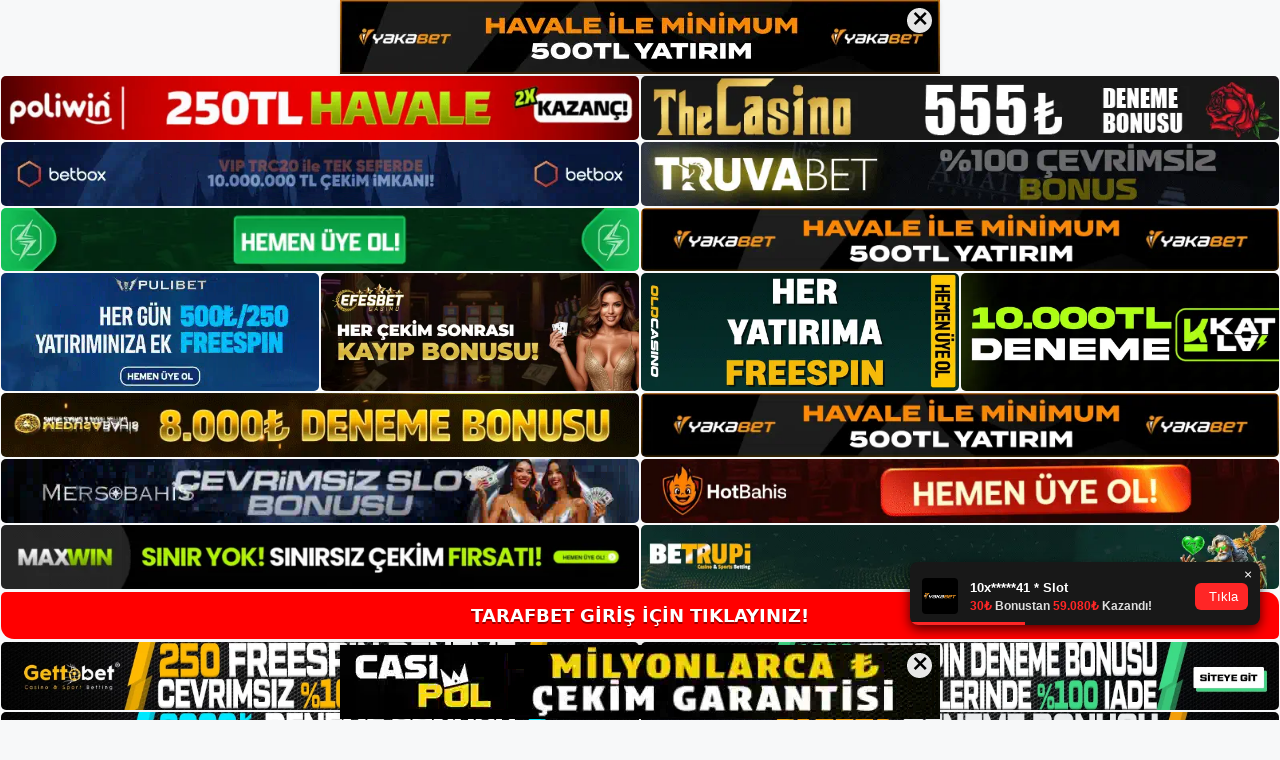

--- FILE ---
content_type: text/html; charset=UTF-8
request_url: https://tarafbet.info/tarafbet-uye-ol/
body_size: 23539
content:
<!DOCTYPE html>
<html lang="tr">
<head>
	<meta name="google-site-verification" content="ZzNHM5WQVEsZbk8WFtS3BjEYvIMRHTBG4LG8XO7IRhA" />
	<meta charset="UTF-8">
	<meta name='robots' content='index, follow, max-image-preview:large, max-snippet:-1, max-video-preview:-1' />
<meta name="generator" content="Bu sitenin AMP ve CDN (İç Link) kurulumu NGY tarafından yapılmıştır."/><meta name="viewport" content="width=device-width, initial-scale=1">
	<!-- This site is optimized with the Yoast SEO plugin v26.7 - https://yoast.com/wordpress/plugins/seo/ -->
	<title>Tarafbet Üye Ol - Tarafbet Giriş Adresi</title>
	<meta name="description" content="Tarafbet üye ol Tarafbet katılmak da çok kolay. 18 yaşını doldurmuş herkes üyelik adımlarını dilediği zaman tamamlayabilir. Bunu yapmak" />
	<link rel="canonical" href="https://tarafbet.info/tarafbet-uye-ol/" />
	<meta property="og:locale" content="tr_TR" />
	<meta property="og:type" content="article" />
	<meta property="og:title" content="Tarafbet Üye Ol - Tarafbet Giriş Adresi" />
	<meta property="og:description" content="Tarafbet üye ol Tarafbet katılmak da çok kolay. 18 yaşını doldurmuş herkes üyelik adımlarını dilediği zaman tamamlayabilir. Bunu yapmak" />
	<meta property="og:url" content="https://tarafbet.info/tarafbet-uye-ol/" />
	<meta property="og:site_name" content="Tarafbet Giriş Adresi" />
	<meta property="article:published_time" content="2022-10-05T19:00:00+00:00" />
	<meta name="author" content="admin" />
	<meta name="twitter:card" content="summary_large_image" />
	<meta name="twitter:label1" content="Yazan:" />
	<meta name="twitter:data1" content="admin" />
	<meta name="twitter:label2" content="Tahmini okuma süresi" />
	<meta name="twitter:data2" content="7 dakika" />
	<script type="application/ld+json" class="yoast-schema-graph">{"@context":"https://schema.org","@graph":[{"@type":"Article","@id":"https://tarafbet.info/tarafbet-uye-ol/#article","isPartOf":{"@id":"https://tarafbet.info/tarafbet-uye-ol/"},"author":{"name":"admin","@id":"https://tarafbet.info/#/schema/person/764b1d9fa235cd9b065aaa9fd806f6b3"},"headline":"Tarafbet Üye Ol","datePublished":"2022-10-05T19:00:00+00:00","mainEntityOfPage":{"@id":"https://tarafbet.info/tarafbet-uye-ol/"},"wordCount":1621,"commentCount":0,"publisher":{"@id":"https://tarafbet.info/#/schema/person/764b1d9fa235cd9b065aaa9fd806f6b3"},"keywords":["Tarafbet Neden Yeni Bir Oturum Üye Ol"],"articleSection":["Tarafbet"],"inLanguage":"tr","potentialAction":[{"@type":"CommentAction","name":"Comment","target":["https://tarafbet.info/tarafbet-uye-ol/#respond"]}]},{"@type":"WebPage","@id":"https://tarafbet.info/tarafbet-uye-ol/","url":"https://tarafbet.info/tarafbet-uye-ol/","name":"Tarafbet Üye Ol - Tarafbet Giriş Adresi","isPartOf":{"@id":"https://tarafbet.info/#website"},"datePublished":"2022-10-05T19:00:00+00:00","description":"Tarafbet üye ol Tarafbet katılmak da çok kolay. 18 yaşını doldurmuş herkes üyelik adımlarını dilediği zaman tamamlayabilir. Bunu yapmak","breadcrumb":{"@id":"https://tarafbet.info/tarafbet-uye-ol/#breadcrumb"},"inLanguage":"tr","potentialAction":[{"@type":"ReadAction","target":["https://tarafbet.info/tarafbet-uye-ol/"]}]},{"@type":"BreadcrumbList","@id":"https://tarafbet.info/tarafbet-uye-ol/#breadcrumb","itemListElement":[{"@type":"ListItem","position":1,"name":"Anasayfa","item":"https://tarafbet.info/"},{"@type":"ListItem","position":2,"name":"Tarafbet Üye Ol"}]},{"@type":"WebSite","@id":"https://tarafbet.info/#website","url":"https://tarafbet.info/","name":"Tarafbet Giriş Adresi","description":"Tarafbet Giriş Adresi Bilgileri","publisher":{"@id":"https://tarafbet.info/#/schema/person/764b1d9fa235cd9b065aaa9fd806f6b3"},"potentialAction":[{"@type":"SearchAction","target":{"@type":"EntryPoint","urlTemplate":"https://tarafbet.info/?s={search_term_string}"},"query-input":{"@type":"PropertyValueSpecification","valueRequired":true,"valueName":"search_term_string"}}],"inLanguage":"tr"},{"@type":["Person","Organization"],"@id":"https://tarafbet.info/#/schema/person/764b1d9fa235cd9b065aaa9fd806f6b3","name":"admin","image":{"@type":"ImageObject","inLanguage":"tr","@id":"https://tarafbet.info/#/schema/person/image/","url":"https://tarafbet.info/wp-content/uploads/2022/05/cropped-Tarafbet-Giris.jpg","contentUrl":"https://tarafbet.info/wp-content/uploads/2022/05/cropped-Tarafbet-Giris.jpg","width":156,"height":81,"caption":"admin"},"logo":{"@id":"https://tarafbet.info/#/schema/person/image/"},"sameAs":["https://tarafbet.info"],"url":"https://tarafbet.info/author/admin/"}]}</script>
	<!-- / Yoast SEO plugin. -->


<link rel="alternate" type="application/rss+xml" title="Tarafbet Giriş Adresi &raquo; akışı" href="https://tarafbet.info/feed/" />
<link rel="alternate" type="application/rss+xml" title="Tarafbet Giriş Adresi &raquo; yorum akışı" href="https://tarafbet.info/comments/feed/" />
<link rel="alternate" type="application/rss+xml" title="Tarafbet Giriş Adresi &raquo; Tarafbet Üye Ol yorum akışı" href="https://tarafbet.info/tarafbet-uye-ol/feed/" />
<link rel="alternate" title="oEmbed (JSON)" type="application/json+oembed" href="https://tarafbet.info/wp-json/oembed/1.0/embed?url=https%3A%2F%2Ftarafbet.info%2Ftarafbet-uye-ol%2F" />
<link rel="alternate" title="oEmbed (XML)" type="text/xml+oembed" href="https://tarafbet.info/wp-json/oembed/1.0/embed?url=https%3A%2F%2Ftarafbet.info%2Ftarafbet-uye-ol%2F&#038;format=xml" />
<style id='wp-img-auto-sizes-contain-inline-css'>
img:is([sizes=auto i],[sizes^="auto," i]){contain-intrinsic-size:3000px 1500px}
/*# sourceURL=wp-img-auto-sizes-contain-inline-css */
</style>
<style id='wp-emoji-styles-inline-css'>

	img.wp-smiley, img.emoji {
		display: inline !important;
		border: none !important;
		box-shadow: none !important;
		height: 1em !important;
		width: 1em !important;
		margin: 0 0.07em !important;
		vertical-align: -0.1em !important;
		background: none !important;
		padding: 0 !important;
	}
/*# sourceURL=wp-emoji-styles-inline-css */
</style>
<style id='wp-block-library-inline-css'>
:root{--wp-block-synced-color:#7a00df;--wp-block-synced-color--rgb:122,0,223;--wp-bound-block-color:var(--wp-block-synced-color);--wp-editor-canvas-background:#ddd;--wp-admin-theme-color:#007cba;--wp-admin-theme-color--rgb:0,124,186;--wp-admin-theme-color-darker-10:#006ba1;--wp-admin-theme-color-darker-10--rgb:0,107,160.5;--wp-admin-theme-color-darker-20:#005a87;--wp-admin-theme-color-darker-20--rgb:0,90,135;--wp-admin-border-width-focus:2px}@media (min-resolution:192dpi){:root{--wp-admin-border-width-focus:1.5px}}.wp-element-button{cursor:pointer}:root .has-very-light-gray-background-color{background-color:#eee}:root .has-very-dark-gray-background-color{background-color:#313131}:root .has-very-light-gray-color{color:#eee}:root .has-very-dark-gray-color{color:#313131}:root .has-vivid-green-cyan-to-vivid-cyan-blue-gradient-background{background:linear-gradient(135deg,#00d084,#0693e3)}:root .has-purple-crush-gradient-background{background:linear-gradient(135deg,#34e2e4,#4721fb 50%,#ab1dfe)}:root .has-hazy-dawn-gradient-background{background:linear-gradient(135deg,#faaca8,#dad0ec)}:root .has-subdued-olive-gradient-background{background:linear-gradient(135deg,#fafae1,#67a671)}:root .has-atomic-cream-gradient-background{background:linear-gradient(135deg,#fdd79a,#004a59)}:root .has-nightshade-gradient-background{background:linear-gradient(135deg,#330968,#31cdcf)}:root .has-midnight-gradient-background{background:linear-gradient(135deg,#020381,#2874fc)}:root{--wp--preset--font-size--normal:16px;--wp--preset--font-size--huge:42px}.has-regular-font-size{font-size:1em}.has-larger-font-size{font-size:2.625em}.has-normal-font-size{font-size:var(--wp--preset--font-size--normal)}.has-huge-font-size{font-size:var(--wp--preset--font-size--huge)}.has-text-align-center{text-align:center}.has-text-align-left{text-align:left}.has-text-align-right{text-align:right}.has-fit-text{white-space:nowrap!important}#end-resizable-editor-section{display:none}.aligncenter{clear:both}.items-justified-left{justify-content:flex-start}.items-justified-center{justify-content:center}.items-justified-right{justify-content:flex-end}.items-justified-space-between{justify-content:space-between}.screen-reader-text{border:0;clip-path:inset(50%);height:1px;margin:-1px;overflow:hidden;padding:0;position:absolute;width:1px;word-wrap:normal!important}.screen-reader-text:focus{background-color:#ddd;clip-path:none;color:#444;display:block;font-size:1em;height:auto;left:5px;line-height:normal;padding:15px 23px 14px;text-decoration:none;top:5px;width:auto;z-index:100000}html :where(.has-border-color){border-style:solid}html :where([style*=border-top-color]){border-top-style:solid}html :where([style*=border-right-color]){border-right-style:solid}html :where([style*=border-bottom-color]){border-bottom-style:solid}html :where([style*=border-left-color]){border-left-style:solid}html :where([style*=border-width]){border-style:solid}html :where([style*=border-top-width]){border-top-style:solid}html :where([style*=border-right-width]){border-right-style:solid}html :where([style*=border-bottom-width]){border-bottom-style:solid}html :where([style*=border-left-width]){border-left-style:solid}html :where(img[class*=wp-image-]){height:auto;max-width:100%}:where(figure){margin:0 0 1em}html :where(.is-position-sticky){--wp-admin--admin-bar--position-offset:var(--wp-admin--admin-bar--height,0px)}@media screen and (max-width:600px){html :where(.is-position-sticky){--wp-admin--admin-bar--position-offset:0px}}

/*# sourceURL=wp-block-library-inline-css */
</style><style id='wp-block-archives-inline-css'>
.wp-block-archives{box-sizing:border-box}.wp-block-archives-dropdown label{display:block}
/*# sourceURL=https://tarafbet.info/wp-includes/blocks/archives/style.min.css */
</style>
<style id='wp-block-categories-inline-css'>
.wp-block-categories{box-sizing:border-box}.wp-block-categories.alignleft{margin-right:2em}.wp-block-categories.alignright{margin-left:2em}.wp-block-categories.wp-block-categories-dropdown.aligncenter{text-align:center}.wp-block-categories .wp-block-categories__label{display:block;width:100%}
/*# sourceURL=https://tarafbet.info/wp-includes/blocks/categories/style.min.css */
</style>
<style id='wp-block-heading-inline-css'>
h1:where(.wp-block-heading).has-background,h2:where(.wp-block-heading).has-background,h3:where(.wp-block-heading).has-background,h4:where(.wp-block-heading).has-background,h5:where(.wp-block-heading).has-background,h6:where(.wp-block-heading).has-background{padding:1.25em 2.375em}h1.has-text-align-left[style*=writing-mode]:where([style*=vertical-lr]),h1.has-text-align-right[style*=writing-mode]:where([style*=vertical-rl]),h2.has-text-align-left[style*=writing-mode]:where([style*=vertical-lr]),h2.has-text-align-right[style*=writing-mode]:where([style*=vertical-rl]),h3.has-text-align-left[style*=writing-mode]:where([style*=vertical-lr]),h3.has-text-align-right[style*=writing-mode]:where([style*=vertical-rl]),h4.has-text-align-left[style*=writing-mode]:where([style*=vertical-lr]),h4.has-text-align-right[style*=writing-mode]:where([style*=vertical-rl]),h5.has-text-align-left[style*=writing-mode]:where([style*=vertical-lr]),h5.has-text-align-right[style*=writing-mode]:where([style*=vertical-rl]),h6.has-text-align-left[style*=writing-mode]:where([style*=vertical-lr]),h6.has-text-align-right[style*=writing-mode]:where([style*=vertical-rl]){rotate:180deg}
/*# sourceURL=https://tarafbet.info/wp-includes/blocks/heading/style.min.css */
</style>
<style id='wp-block-latest-posts-inline-css'>
.wp-block-latest-posts{box-sizing:border-box}.wp-block-latest-posts.alignleft{margin-right:2em}.wp-block-latest-posts.alignright{margin-left:2em}.wp-block-latest-posts.wp-block-latest-posts__list{list-style:none}.wp-block-latest-posts.wp-block-latest-posts__list li{clear:both;overflow-wrap:break-word}.wp-block-latest-posts.is-grid{display:flex;flex-wrap:wrap}.wp-block-latest-posts.is-grid li{margin:0 1.25em 1.25em 0;width:100%}@media (min-width:600px){.wp-block-latest-posts.columns-2 li{width:calc(50% - .625em)}.wp-block-latest-posts.columns-2 li:nth-child(2n){margin-right:0}.wp-block-latest-posts.columns-3 li{width:calc(33.33333% - .83333em)}.wp-block-latest-posts.columns-3 li:nth-child(3n){margin-right:0}.wp-block-latest-posts.columns-4 li{width:calc(25% - .9375em)}.wp-block-latest-posts.columns-4 li:nth-child(4n){margin-right:0}.wp-block-latest-posts.columns-5 li{width:calc(20% - 1em)}.wp-block-latest-posts.columns-5 li:nth-child(5n){margin-right:0}.wp-block-latest-posts.columns-6 li{width:calc(16.66667% - 1.04167em)}.wp-block-latest-posts.columns-6 li:nth-child(6n){margin-right:0}}:root :where(.wp-block-latest-posts.is-grid){padding:0}:root :where(.wp-block-latest-posts.wp-block-latest-posts__list){padding-left:0}.wp-block-latest-posts__post-author,.wp-block-latest-posts__post-date{display:block;font-size:.8125em}.wp-block-latest-posts__post-excerpt,.wp-block-latest-posts__post-full-content{margin-bottom:1em;margin-top:.5em}.wp-block-latest-posts__featured-image a{display:inline-block}.wp-block-latest-posts__featured-image img{height:auto;max-width:100%;width:auto}.wp-block-latest-posts__featured-image.alignleft{float:left;margin-right:1em}.wp-block-latest-posts__featured-image.alignright{float:right;margin-left:1em}.wp-block-latest-posts__featured-image.aligncenter{margin-bottom:1em;text-align:center}
/*# sourceURL=https://tarafbet.info/wp-includes/blocks/latest-posts/style.min.css */
</style>
<style id='wp-block-tag-cloud-inline-css'>
.wp-block-tag-cloud{box-sizing:border-box}.wp-block-tag-cloud.aligncenter{justify-content:center;text-align:center}.wp-block-tag-cloud a{display:inline-block;margin-right:5px}.wp-block-tag-cloud span{display:inline-block;margin-left:5px;text-decoration:none}:root :where(.wp-block-tag-cloud.is-style-outline){display:flex;flex-wrap:wrap;gap:1ch}:root :where(.wp-block-tag-cloud.is-style-outline a){border:1px solid;font-size:unset!important;margin-right:0;padding:1ch 2ch;text-decoration:none!important}
/*# sourceURL=https://tarafbet.info/wp-includes/blocks/tag-cloud/style.min.css */
</style>
<style id='wp-block-group-inline-css'>
.wp-block-group{box-sizing:border-box}:where(.wp-block-group.wp-block-group-is-layout-constrained){position:relative}
/*# sourceURL=https://tarafbet.info/wp-includes/blocks/group/style.min.css */
</style>
<style id='global-styles-inline-css'>
:root{--wp--preset--aspect-ratio--square: 1;--wp--preset--aspect-ratio--4-3: 4/3;--wp--preset--aspect-ratio--3-4: 3/4;--wp--preset--aspect-ratio--3-2: 3/2;--wp--preset--aspect-ratio--2-3: 2/3;--wp--preset--aspect-ratio--16-9: 16/9;--wp--preset--aspect-ratio--9-16: 9/16;--wp--preset--color--black: #000000;--wp--preset--color--cyan-bluish-gray: #abb8c3;--wp--preset--color--white: #ffffff;--wp--preset--color--pale-pink: #f78da7;--wp--preset--color--vivid-red: #cf2e2e;--wp--preset--color--luminous-vivid-orange: #ff6900;--wp--preset--color--luminous-vivid-amber: #fcb900;--wp--preset--color--light-green-cyan: #7bdcb5;--wp--preset--color--vivid-green-cyan: #00d084;--wp--preset--color--pale-cyan-blue: #8ed1fc;--wp--preset--color--vivid-cyan-blue: #0693e3;--wp--preset--color--vivid-purple: #9b51e0;--wp--preset--color--contrast: var(--contrast);--wp--preset--color--contrast-2: var(--contrast-2);--wp--preset--color--contrast-3: var(--contrast-3);--wp--preset--color--base: var(--base);--wp--preset--color--base-2: var(--base-2);--wp--preset--color--base-3: var(--base-3);--wp--preset--color--accent: var(--accent);--wp--preset--gradient--vivid-cyan-blue-to-vivid-purple: linear-gradient(135deg,rgb(6,147,227) 0%,rgb(155,81,224) 100%);--wp--preset--gradient--light-green-cyan-to-vivid-green-cyan: linear-gradient(135deg,rgb(122,220,180) 0%,rgb(0,208,130) 100%);--wp--preset--gradient--luminous-vivid-amber-to-luminous-vivid-orange: linear-gradient(135deg,rgb(252,185,0) 0%,rgb(255,105,0) 100%);--wp--preset--gradient--luminous-vivid-orange-to-vivid-red: linear-gradient(135deg,rgb(255,105,0) 0%,rgb(207,46,46) 100%);--wp--preset--gradient--very-light-gray-to-cyan-bluish-gray: linear-gradient(135deg,rgb(238,238,238) 0%,rgb(169,184,195) 100%);--wp--preset--gradient--cool-to-warm-spectrum: linear-gradient(135deg,rgb(74,234,220) 0%,rgb(151,120,209) 20%,rgb(207,42,186) 40%,rgb(238,44,130) 60%,rgb(251,105,98) 80%,rgb(254,248,76) 100%);--wp--preset--gradient--blush-light-purple: linear-gradient(135deg,rgb(255,206,236) 0%,rgb(152,150,240) 100%);--wp--preset--gradient--blush-bordeaux: linear-gradient(135deg,rgb(254,205,165) 0%,rgb(254,45,45) 50%,rgb(107,0,62) 100%);--wp--preset--gradient--luminous-dusk: linear-gradient(135deg,rgb(255,203,112) 0%,rgb(199,81,192) 50%,rgb(65,88,208) 100%);--wp--preset--gradient--pale-ocean: linear-gradient(135deg,rgb(255,245,203) 0%,rgb(182,227,212) 50%,rgb(51,167,181) 100%);--wp--preset--gradient--electric-grass: linear-gradient(135deg,rgb(202,248,128) 0%,rgb(113,206,126) 100%);--wp--preset--gradient--midnight: linear-gradient(135deg,rgb(2,3,129) 0%,rgb(40,116,252) 100%);--wp--preset--font-size--small: 13px;--wp--preset--font-size--medium: 20px;--wp--preset--font-size--large: 36px;--wp--preset--font-size--x-large: 42px;--wp--preset--spacing--20: 0.44rem;--wp--preset--spacing--30: 0.67rem;--wp--preset--spacing--40: 1rem;--wp--preset--spacing--50: 1.5rem;--wp--preset--spacing--60: 2.25rem;--wp--preset--spacing--70: 3.38rem;--wp--preset--spacing--80: 5.06rem;--wp--preset--shadow--natural: 6px 6px 9px rgba(0, 0, 0, 0.2);--wp--preset--shadow--deep: 12px 12px 50px rgba(0, 0, 0, 0.4);--wp--preset--shadow--sharp: 6px 6px 0px rgba(0, 0, 0, 0.2);--wp--preset--shadow--outlined: 6px 6px 0px -3px rgb(255, 255, 255), 6px 6px rgb(0, 0, 0);--wp--preset--shadow--crisp: 6px 6px 0px rgb(0, 0, 0);}:where(.is-layout-flex){gap: 0.5em;}:where(.is-layout-grid){gap: 0.5em;}body .is-layout-flex{display: flex;}.is-layout-flex{flex-wrap: wrap;align-items: center;}.is-layout-flex > :is(*, div){margin: 0;}body .is-layout-grid{display: grid;}.is-layout-grid > :is(*, div){margin: 0;}:where(.wp-block-columns.is-layout-flex){gap: 2em;}:where(.wp-block-columns.is-layout-grid){gap: 2em;}:where(.wp-block-post-template.is-layout-flex){gap: 1.25em;}:where(.wp-block-post-template.is-layout-grid){gap: 1.25em;}.has-black-color{color: var(--wp--preset--color--black) !important;}.has-cyan-bluish-gray-color{color: var(--wp--preset--color--cyan-bluish-gray) !important;}.has-white-color{color: var(--wp--preset--color--white) !important;}.has-pale-pink-color{color: var(--wp--preset--color--pale-pink) !important;}.has-vivid-red-color{color: var(--wp--preset--color--vivid-red) !important;}.has-luminous-vivid-orange-color{color: var(--wp--preset--color--luminous-vivid-orange) !important;}.has-luminous-vivid-amber-color{color: var(--wp--preset--color--luminous-vivid-amber) !important;}.has-light-green-cyan-color{color: var(--wp--preset--color--light-green-cyan) !important;}.has-vivid-green-cyan-color{color: var(--wp--preset--color--vivid-green-cyan) !important;}.has-pale-cyan-blue-color{color: var(--wp--preset--color--pale-cyan-blue) !important;}.has-vivid-cyan-blue-color{color: var(--wp--preset--color--vivid-cyan-blue) !important;}.has-vivid-purple-color{color: var(--wp--preset--color--vivid-purple) !important;}.has-black-background-color{background-color: var(--wp--preset--color--black) !important;}.has-cyan-bluish-gray-background-color{background-color: var(--wp--preset--color--cyan-bluish-gray) !important;}.has-white-background-color{background-color: var(--wp--preset--color--white) !important;}.has-pale-pink-background-color{background-color: var(--wp--preset--color--pale-pink) !important;}.has-vivid-red-background-color{background-color: var(--wp--preset--color--vivid-red) !important;}.has-luminous-vivid-orange-background-color{background-color: var(--wp--preset--color--luminous-vivid-orange) !important;}.has-luminous-vivid-amber-background-color{background-color: var(--wp--preset--color--luminous-vivid-amber) !important;}.has-light-green-cyan-background-color{background-color: var(--wp--preset--color--light-green-cyan) !important;}.has-vivid-green-cyan-background-color{background-color: var(--wp--preset--color--vivid-green-cyan) !important;}.has-pale-cyan-blue-background-color{background-color: var(--wp--preset--color--pale-cyan-blue) !important;}.has-vivid-cyan-blue-background-color{background-color: var(--wp--preset--color--vivid-cyan-blue) !important;}.has-vivid-purple-background-color{background-color: var(--wp--preset--color--vivid-purple) !important;}.has-black-border-color{border-color: var(--wp--preset--color--black) !important;}.has-cyan-bluish-gray-border-color{border-color: var(--wp--preset--color--cyan-bluish-gray) !important;}.has-white-border-color{border-color: var(--wp--preset--color--white) !important;}.has-pale-pink-border-color{border-color: var(--wp--preset--color--pale-pink) !important;}.has-vivid-red-border-color{border-color: var(--wp--preset--color--vivid-red) !important;}.has-luminous-vivid-orange-border-color{border-color: var(--wp--preset--color--luminous-vivid-orange) !important;}.has-luminous-vivid-amber-border-color{border-color: var(--wp--preset--color--luminous-vivid-amber) !important;}.has-light-green-cyan-border-color{border-color: var(--wp--preset--color--light-green-cyan) !important;}.has-vivid-green-cyan-border-color{border-color: var(--wp--preset--color--vivid-green-cyan) !important;}.has-pale-cyan-blue-border-color{border-color: var(--wp--preset--color--pale-cyan-blue) !important;}.has-vivid-cyan-blue-border-color{border-color: var(--wp--preset--color--vivid-cyan-blue) !important;}.has-vivid-purple-border-color{border-color: var(--wp--preset--color--vivid-purple) !important;}.has-vivid-cyan-blue-to-vivid-purple-gradient-background{background: var(--wp--preset--gradient--vivid-cyan-blue-to-vivid-purple) !important;}.has-light-green-cyan-to-vivid-green-cyan-gradient-background{background: var(--wp--preset--gradient--light-green-cyan-to-vivid-green-cyan) !important;}.has-luminous-vivid-amber-to-luminous-vivid-orange-gradient-background{background: var(--wp--preset--gradient--luminous-vivid-amber-to-luminous-vivid-orange) !important;}.has-luminous-vivid-orange-to-vivid-red-gradient-background{background: var(--wp--preset--gradient--luminous-vivid-orange-to-vivid-red) !important;}.has-very-light-gray-to-cyan-bluish-gray-gradient-background{background: var(--wp--preset--gradient--very-light-gray-to-cyan-bluish-gray) !important;}.has-cool-to-warm-spectrum-gradient-background{background: var(--wp--preset--gradient--cool-to-warm-spectrum) !important;}.has-blush-light-purple-gradient-background{background: var(--wp--preset--gradient--blush-light-purple) !important;}.has-blush-bordeaux-gradient-background{background: var(--wp--preset--gradient--blush-bordeaux) !important;}.has-luminous-dusk-gradient-background{background: var(--wp--preset--gradient--luminous-dusk) !important;}.has-pale-ocean-gradient-background{background: var(--wp--preset--gradient--pale-ocean) !important;}.has-electric-grass-gradient-background{background: var(--wp--preset--gradient--electric-grass) !important;}.has-midnight-gradient-background{background: var(--wp--preset--gradient--midnight) !important;}.has-small-font-size{font-size: var(--wp--preset--font-size--small) !important;}.has-medium-font-size{font-size: var(--wp--preset--font-size--medium) !important;}.has-large-font-size{font-size: var(--wp--preset--font-size--large) !important;}.has-x-large-font-size{font-size: var(--wp--preset--font-size--x-large) !important;}
/*# sourceURL=global-styles-inline-css */
</style>

<style id='classic-theme-styles-inline-css'>
/*! This file is auto-generated */
.wp-block-button__link{color:#fff;background-color:#32373c;border-radius:9999px;box-shadow:none;text-decoration:none;padding:calc(.667em + 2px) calc(1.333em + 2px);font-size:1.125em}.wp-block-file__button{background:#32373c;color:#fff;text-decoration:none}
/*# sourceURL=/wp-includes/css/classic-themes.min.css */
</style>
<link rel='stylesheet' id='generate-comments-css' href='https://tarafbet.info/wp-content/themes/generatepress/assets/css/components/comments.min.css?ver=3.1.3' media='all' />
<link rel='stylesheet' id='generate-style-css' href='https://tarafbet.info/wp-content/themes/generatepress/assets/css/main.min.css?ver=3.1.3' media='all' />
<style id='generate-style-inline-css'>
body{background-color:var(--base-2);color:var(--contrast);}a{color:var(--accent);}a{text-decoration:underline;}.entry-title a, .site-branding a, a.button, .wp-block-button__link, .main-navigation a{text-decoration:none;}a:hover, a:focus, a:active{color:var(--contrast);}.wp-block-group__inner-container{max-width:1200px;margin-left:auto;margin-right:auto;}:root{--contrast:#222222;--contrast-2:#575760;--contrast-3:#b2b2be;--base:#f0f0f0;--base-2:#f7f8f9;--base-3:#ffffff;--accent:#1e73be;}.has-contrast-color{color:#222222;}.has-contrast-background-color{background-color:#222222;}.has-contrast-2-color{color:#575760;}.has-contrast-2-background-color{background-color:#575760;}.has-contrast-3-color{color:#b2b2be;}.has-contrast-3-background-color{background-color:#b2b2be;}.has-base-color{color:#f0f0f0;}.has-base-background-color{background-color:#f0f0f0;}.has-base-2-color{color:#f7f8f9;}.has-base-2-background-color{background-color:#f7f8f9;}.has-base-3-color{color:#ffffff;}.has-base-3-background-color{background-color:#ffffff;}.has-accent-color{color:#1e73be;}.has-accent-background-color{background-color:#1e73be;}.top-bar{background-color:#636363;color:#ffffff;}.top-bar a{color:#ffffff;}.top-bar a:hover{color:#303030;}.site-header{background-color:var(--base-3);}.main-title a,.main-title a:hover{color:var(--contrast);}.site-description{color:var(--contrast-2);}.mobile-menu-control-wrapper .menu-toggle,.mobile-menu-control-wrapper .menu-toggle:hover,.mobile-menu-control-wrapper .menu-toggle:focus,.has-inline-mobile-toggle #site-navigation.toggled{background-color:rgba(0, 0, 0, 0.02);}.main-navigation,.main-navigation ul ul{background-color:var(--base-3);}.main-navigation .main-nav ul li a, .main-navigation .menu-toggle, .main-navigation .menu-bar-items{color:var(--contrast);}.main-navigation .main-nav ul li:not([class*="current-menu-"]):hover > a, .main-navigation .main-nav ul li:not([class*="current-menu-"]):focus > a, .main-navigation .main-nav ul li.sfHover:not([class*="current-menu-"]) > a, .main-navigation .menu-bar-item:hover > a, .main-navigation .menu-bar-item.sfHover > a{color:var(--accent);}button.menu-toggle:hover,button.menu-toggle:focus{color:var(--contrast);}.main-navigation .main-nav ul li[class*="current-menu-"] > a{color:var(--accent);}.navigation-search input[type="search"],.navigation-search input[type="search"]:active, .navigation-search input[type="search"]:focus, .main-navigation .main-nav ul li.search-item.active > a, .main-navigation .menu-bar-items .search-item.active > a{color:var(--accent);}.main-navigation ul ul{background-color:var(--base);}.separate-containers .inside-article, .separate-containers .comments-area, .separate-containers .page-header, .one-container .container, .separate-containers .paging-navigation, .inside-page-header{background-color:var(--base-3);}.entry-title a{color:var(--contrast);}.entry-title a:hover{color:var(--contrast-2);}.entry-meta{color:var(--contrast-2);}.sidebar .widget{background-color:var(--base-3);}.footer-widgets{background-color:var(--base-3);}.site-info{background-color:var(--base-3);}input[type="text"],input[type="email"],input[type="url"],input[type="password"],input[type="search"],input[type="tel"],input[type="number"],textarea,select{color:var(--contrast);background-color:var(--base-2);border-color:var(--base);}input[type="text"]:focus,input[type="email"]:focus,input[type="url"]:focus,input[type="password"]:focus,input[type="search"]:focus,input[type="tel"]:focus,input[type="number"]:focus,textarea:focus,select:focus{color:var(--contrast);background-color:var(--base-2);border-color:var(--contrast-3);}button,html input[type="button"],input[type="reset"],input[type="submit"],a.button,a.wp-block-button__link:not(.has-background){color:#ffffff;background-color:#55555e;}button:hover,html input[type="button"]:hover,input[type="reset"]:hover,input[type="submit"]:hover,a.button:hover,button:focus,html input[type="button"]:focus,input[type="reset"]:focus,input[type="submit"]:focus,a.button:focus,a.wp-block-button__link:not(.has-background):active,a.wp-block-button__link:not(.has-background):focus,a.wp-block-button__link:not(.has-background):hover{color:#ffffff;background-color:#3f4047;}a.generate-back-to-top{background-color:rgba( 0,0,0,0.4 );color:#ffffff;}a.generate-back-to-top:hover,a.generate-back-to-top:focus{background-color:rgba( 0,0,0,0.6 );color:#ffffff;}@media (max-width:768px){.main-navigation .menu-bar-item:hover > a, .main-navigation .menu-bar-item.sfHover > a{background:none;color:var(--contrast);}}.nav-below-header .main-navigation .inside-navigation.grid-container, .nav-above-header .main-navigation .inside-navigation.grid-container{padding:0px 20px 0px 20px;}.site-main .wp-block-group__inner-container{padding:40px;}.separate-containers .paging-navigation{padding-top:20px;padding-bottom:20px;}.entry-content .alignwide, body:not(.no-sidebar) .entry-content .alignfull{margin-left:-40px;width:calc(100% + 80px);max-width:calc(100% + 80px);}.rtl .menu-item-has-children .dropdown-menu-toggle{padding-left:20px;}.rtl .main-navigation .main-nav ul li.menu-item-has-children > a{padding-right:20px;}@media (max-width:768px){.separate-containers .inside-article, .separate-containers .comments-area, .separate-containers .page-header, .separate-containers .paging-navigation, .one-container .site-content, .inside-page-header{padding:30px;}.site-main .wp-block-group__inner-container{padding:30px;}.inside-top-bar{padding-right:30px;padding-left:30px;}.inside-header{padding-right:30px;padding-left:30px;}.widget-area .widget{padding-top:30px;padding-right:30px;padding-bottom:30px;padding-left:30px;}.footer-widgets-container{padding-top:30px;padding-right:30px;padding-bottom:30px;padding-left:30px;}.inside-site-info{padding-right:30px;padding-left:30px;}.entry-content .alignwide, body:not(.no-sidebar) .entry-content .alignfull{margin-left:-30px;width:calc(100% + 60px);max-width:calc(100% + 60px);}.one-container .site-main .paging-navigation{margin-bottom:20px;}}/* End cached CSS */.is-right-sidebar{width:30%;}.is-left-sidebar{width:30%;}.site-content .content-area{width:70%;}@media (max-width:768px){.main-navigation .menu-toggle,.sidebar-nav-mobile:not(#sticky-placeholder){display:block;}.main-navigation ul,.gen-sidebar-nav,.main-navigation:not(.slideout-navigation):not(.toggled) .main-nav > ul,.has-inline-mobile-toggle #site-navigation .inside-navigation > *:not(.navigation-search):not(.main-nav){display:none;}.nav-align-right .inside-navigation,.nav-align-center .inside-navigation{justify-content:space-between;}.has-inline-mobile-toggle .mobile-menu-control-wrapper{display:flex;flex-wrap:wrap;}.has-inline-mobile-toggle .inside-header{flex-direction:row;text-align:left;flex-wrap:wrap;}.has-inline-mobile-toggle .header-widget,.has-inline-mobile-toggle #site-navigation{flex-basis:100%;}.nav-float-left .has-inline-mobile-toggle #site-navigation{order:10;}}
/*# sourceURL=generate-style-inline-css */
</style>
<link rel="https://api.w.org/" href="https://tarafbet.info/wp-json/" /><link rel="alternate" title="JSON" type="application/json" href="https://tarafbet.info/wp-json/wp/v2/posts/196" /><link rel="EditURI" type="application/rsd+xml" title="RSD" href="https://tarafbet.info/xmlrpc.php?rsd" />
<meta name="generator" content="WordPress 6.9" />
<link rel='shortlink' href='https://tarafbet.info/?p=196' />
<link rel="pingback" href="https://tarafbet.info/xmlrpc.php">
<link rel="amphtml" href="https://tarafbetinfo.seoponox.com/tarafbet-uye-ol/amp/"><link rel="icon" href="https://tarafbet.info/wp-content/uploads/2022/05/cropped-cropped-Tarafbet-Giris-32x32.jpg" sizes="32x32" />
<link rel="icon" href="https://tarafbet.info/wp-content/uploads/2022/05/cropped-cropped-Tarafbet-Giris-192x192.jpg" sizes="192x192" />
<link rel="apple-touch-icon" href="https://tarafbet.info/wp-content/uploads/2022/05/cropped-cropped-Tarafbet-Giris-180x180.jpg" />
<meta name="msapplication-TileImage" content="https://tarafbet.info/wp-content/uploads/2022/05/cropped-cropped-Tarafbet-Giris-270x270.jpg" />
	<head>

    <meta charset="UTF-8">
    <meta name="viewport"
          content="width=device-width, user-scalable=no, initial-scale=1.0, maximum-scale=1.0, minimum-scale=1.0">
    <meta http-equiv="X-UA-Compatible" content="ie=edge">
    </head>



<style>

    .footer iframe{
        position:fixed;
        bottom:0;
        z-index:9999;
          
      }
      
  .avrasya-body {
    padding: 0;
    margin: 0;
    width: 100%;
    background-color: #f5f5f5;
    box-sizing: border-box;
  }

  .avrasya-footer-notifi iframe {
    position: fixed;
    bottom: 0;
    z-index: 9999999;
  }

  .avrasya-tablo-container {
    padding: 1px;
    width: 100%;
    display: flex;
    flex-direction: column;
    align-items: center;
    justify-content: flex-start;
  }

  .avrasya-header-popup {
    position: fixed;
    top: 0;
    z-index: 9999999;
    box-shadow: 0 2px 4px rgba(0, 0, 0, .1);
  }

  .avrasya-header-popup-content {
    margin: 0 auto;
  }

  .avrasya-header-popup-content img {
    width: 100%;
    object-fit: contain;
  }

  .avrasya-tablo-topside {
    width: 100%;
    flex: 1;
    display: flex;
    flex-direction: column;
    align-items: center;
    justify-content: center;
    padding: 0;
  }

  .avrasya-avrasya-tablo-topcard-continer,
  .avrasya-avrasya-tablo-card-continer,
  .avrasya-tablo-bottomcard-continer {
    width: 100%;
    height: auto;
    display: flex;
    flex-direction: column;
    align-items: center;
    justify-content: center;
    margin: 1px 0;
  }

  .avrasya-tablo-topcard,
  .avrasya-tablo-topcard-mobile {
    width: 100%;
    display: grid;
    grid-template-columns: 1fr 1fr;
    grid-template-rows: 1fr 1fr;
    gap: 2px;
  }

  .avrasya-tablo-topcard-mobile {
    display: none;
  }

  .avrasya-tablo-card,
  .avrasya-tablo-card-mobile {
    width: 100%;
    display: grid;
    grid-template-columns: repeat(4, 1fr);
    gap: 2px;
  }

  .avrasya-tablo-card-mobile {
    display: none;
  }

  .avrasya-tablo-bottomcard,
  .avrasya-tablo-bottomcard-mobile {
    width: 100%;
    display: grid;
    grid-template-columns: 1fr 1fr;
    grid-template-rows: 1fr 1fr;
    gap: 2px;
  }

  .avrasya-tablo-bottomcard-mobile {
    display: none;
  }

  .avrasya-tablo-topcard a,
  .avrasya-tablo-topcard-mobile a,
  .avrasya-tablo-card a,
  .avrasya-tablo-card-mobile a,
  .avrasya-tablo-bottomcard a,
  .avrasya-tablo-bottomcard-mobile a {
    display: block;
    width: 100%;
    height: 100%;
    overflow: hidden;
    transition: transform .3s ease;
    background-color: #fff;
  }

  .avrasya-tablo-topcard a img,
  .avrasya-tablo-topcard-mobile a img,
  .avrasya-tablo-card a img,
  .avrasya-tablo-card-mobile a img,
  .avrasya-tablo-bottomcard a img,
  .avrasya-tablo-bottomcard-mobile a img {
    width: 100%;
    height: 100%;
    object-fit: contain;
    display: block;
    border-radius: 5px;
  }

  .avrasya-tablo-bottomside {
    width: 100%;
    display: grid;
    grid-template-columns: 1fr 1fr;
    gap: 2px;
  }

  .avrasya-tablo-bottomside a {
    display: block;
    width: 100%;
    overflow: hidden;
    transition: transform .3s ease;
    background-color: #fff;
  }

  .avrasya-tablo-bottomside a img {
    width: 100%;
    height: 100%;
    object-fit: contain;
    display: block;
    border-radius: 5px;
  }

  .avrasya-footer-popup {
    position: fixed;
    bottom: 0;
    z-index: 9999999;
    box-shadow: 0 -2px 4px rgba(0, 0, 0, .1);
    margin-top: auto;
  }

  .avrasya-footer-popup-content {
    margin: 0 auto;
    padding: 0;
  }

  .avrasya-footer-popup-content img {
    width: 100%;
    object-fit: contain;
  }

  .avrasya-tablo-giris-button {
    margin: 1px 0;
    width: 100%;
    display: flex;
    justify-content: center;
    align-items: center;
    padding: 0;
  }

  .avrasya-footer-popup-content-left {
    margin-bottom: -6px;
  }

  .avrasya-header-popup-content-left {
    margin-bottom: -6px;
  }

  .avrasya-tablo-giris-button a.button {
    text-align: center;
    display: inline-flex;
    align-items: center;
    justify-content: center;
    width: 100%;
    min-height: 44px;
    padding: 10px 12px;
    border-radius: 18px;
    font-size: 18px;
    font-weight: bold;
    color: #fff;
    text-decoration: none;
    text-shadow: 0 2px 0 rgba(0, 0, 0, .4);
    background: #ff0000 !important;
    margin: 1px 0px;

    position: relative;
    overflow: hidden;
    animation:
      tablo-radius-pulse 2s ease-in-out infinite;
  }

  @keyframes tablo-radius-pulse {
    0% {
      border-radius: 18px 0px 18px 0px;
    }

    25% {
      border-radius: 0px 18px 0px 18px;
    }

    50% {
      border-radius: 18px 0px 18px 0px;
    }

    75% {
      border-radius: 0px 18px 0px 18px;
    }

    100% {
      border-radius: 18px 0px 18px 0px;
    }
  }



  #close-top:checked~.avrasya-header-popup {
    display: none;
  }

  #close-bottom:checked~.avrasya-footer-popup {
    display: none;
  }

  .avrasya-tablo-banner-wrapper {
    position: relative;
  }

  .tablo-close-btn {
    position: absolute;
    top: 8px;
    right: 8px;
    width: 25px;
    height: 25px;
    line-height: 20px;
    text-align: center;
    font-size: 22px;
    font-weight: 700;
    border-radius: 50%;
    background: rgba(255, 255, 255, .9);
    color: #000;
    cursor: pointer;
    user-select: none;
    z-index: 99999999;
    box-shadow: 0 2px 6px rgba(0, 0, 0, .2);
  }

  .tablo-close-btn:hover,
  .tablo-close-btn:focus {
    outline: 2px solid rgba(255, 255, 255, .7);
  }

  .avrasya-tablo-bottomside-container {
    width: 100%;
    margin: 1px 0;
  }

  .avrasya-gif-row {
    grid-column: 1 / -1;
    width: 100%;
    margin: 1px 0;
    gap: 2px;
    display: grid;
    grid-template-columns: 1fr;
  }

  .avrasya-gif-row-mobile {
    display: none;
  }

  .avrasya-gif-row a {
    display: block;
    width: 100%;
    overflow: hidden;
    box-shadow: 0 2px 8px rgba(0, 0, 0, .1);
    transition: transform .3s ease;
    background-color: #fff;
  }

  .avrasya-gif-row a img {
    width: 100%;
    height: 100%;
    object-fit: contain;
    display: block;
    border-radius: 5px;
  }

  #close-top:checked~.avrasya-header-popup {
    display: none;
  }

  #close-top:checked~.header-spacer {
    display: none;
  }

  @media (min-width:600px) {

    .header-spacer {
      padding-bottom: 74px;
    }
  }

  @media (max-width: 1200px) {
    .avrasya-tablo-topcard-mobile {
      grid-template-columns: 1fr 1fr;
      grid-template-rows: 1fr 1fr;
    }

    .avrasya-tablo-card-mobile {
      grid-template-columns: repeat(4, 1fr);
    }

    .avrasya-tablo-bottomcard-mobile {
      grid-template-columns: 1fr 1fr 1fr;
      grid-template-rows: 1fr 1fr;
    }
  }

  @media (max-width: 900px) {
    .avrasya-gif-row {
      display: none;
    }

    .avrasya-gif-row-mobile {
      display: grid;
    }

    .avrasya-tablo-topcard-mobile,
    .avrasya-tablo-card-mobile,
    .avrasya-tablo-bottomcard-mobile {
      display: grid;
    }

    .avrasya-tablo-topcard,
    .avrasya-tablo-card,
    .avrasya-tablo-bottomcard {
      display: none;
    }

    .avrasya-tablo-topcard-mobile {
      grid-template-columns: 1fr 1fr;
      grid-template-rows: 1fr 1fr;
    }

    .avrasya-tablo-card-mobile {
      grid-template-columns: 1fr 1fr 1fr 1fr;
    }

    .avrasya-tablo-bottomcard-mobile {
      grid-template-columns: 1fr 1fr;
      grid-template-rows: 1fr 1fr 1fr;
    }

    .avrasya-tablo-bottomside {
      grid-template-columns: 1fr;
    }
  }

  @media (max-width:600px) {
    .header-spacer {
      width: 100%;
      aspect-ratio: var(--header-w, 600) / var(--header-h, 74);
    }
  }

  @media (max-width: 500px) {
    .avrasya-tablo-giris-button a.button {
      font-size: 15px;
    }

    .tablo-close-btn {
      width: 15px;
      height: 15px;
      font-size: 15px;
      line-height: 12px;
    }
  }

  @media (max-width: 400px) {
    .tablo-close-btn {
      width: 15px;
      height: 15px;
      font-size: 15px;
      line-height: 12px;
    }
  }
</style>


<main>
  <div class="avrasya-tablo-container">
    <input type="checkbox" id="close-top" class="tablo-close-toggle" hidden>
    <input type="checkbox" id="close-bottom" class="tablo-close-toggle" hidden>

          <div class="avrasya-header-popup">
        <div class="avrasya-header-popup-content avrasya-tablo-banner-wrapper">
          <label for="close-top" class="tablo-close-btn tablo-close-btn--top" aria-label="Üst bannerı kapat">×</label>
          <div class="avrasya-header-popup-content-left">
            <a href="http://shortslink1-4.com/headerbanner" rel="noopener">
              <img src="https://tabloproject1.com/tablo/uploads/banner/headerbanner.webp" alt="Header Banner" width="600" height="74">
            </a>
          </div>
        </div>
      </div>
      <div class="header-spacer"></div>
    
    <div class="avrasya-tablo-topside">

      <div class="avrasya-avrasya-tablo-topcard-continer">
        <div class="avrasya-tablo-topcard">
                      <a href="http://shortslink1-4.com/top1" rel="noopener">
              <img src="https://tabloproject1.com/tablo/uploads/gif/poliwinweb-banner.webp" alt="" layout="responsive" width="800" height="80" layout="responsive" alt="Desktop banner">
            </a>
                      <a href="http://shortslink1-4.com/top2" rel="noopener">
              <img src="https://tabloproject1.com/tablo/uploads/gif/thecasinoweb-banner.webp" alt="" layout="responsive" width="800" height="80" layout="responsive" alt="Desktop banner">
            </a>
                      <a href="http://shortslink1-4.com/top3" rel="noopener">
              <img src="https://tabloproject1.com/tablo/uploads/gif/betboxweb-banner.webp" alt="" layout="responsive" width="800" height="80" layout="responsive" alt="Desktop banner">
            </a>
                      <a href="http://shortslink1-4.com/top4" rel="noopener">
              <img src="https://tabloproject1.com/tablo/uploads/gif/truvabetweb-banner.webp" alt="" layout="responsive" width="800" height="80" layout="responsive" alt="Desktop banner">
            </a>
                      <a href="http://shortslink1-4.com/top5" rel="noopener">
              <img src="https://tabloproject1.com/tablo/uploads/gif/nitrobahisweb-banner.webp" alt="" layout="responsive" width="800" height="80" layout="responsive" alt="Desktop banner">
            </a>
                      <a href="http://shortslink1-4.com/top6" rel="noopener">
              <img src="https://tabloproject1.com/tablo/uploads/gif/yakabetweb-banner.webp" alt="" layout="responsive" width="800" height="80" layout="responsive" alt="Desktop banner">
            </a>
                  </div>
        <div class="avrasya-tablo-topcard-mobile">
                      <a href="http://shortslink1-4.com/top1" rel="noopener">
              <img src="https://tabloproject1.com/tablo/uploads/gif/poliwinmobil-banner.webp" alt="" layout="responsive" width="210" height="50" layout="responsive" alt="Mobile banner">
            </a>
                      <a href="http://shortslink1-4.com/top2" rel="noopener">
              <img src="https://tabloproject1.com/tablo/uploads/gif/thecasinomobil-banner.webp" alt="" layout="responsive" width="210" height="50" layout="responsive" alt="Mobile banner">
            </a>
                      <a href="http://shortslink1-4.com/top3" rel="noopener">
              <img src="https://tabloproject1.com/tablo/uploads/gif/betboxmobil-banner.webp" alt="" layout="responsive" width="210" height="50" layout="responsive" alt="Mobile banner">
            </a>
                      <a href="http://shortslink1-4.com/top4" rel="noopener">
              <img src="https://tabloproject1.com/tablo/uploads/gif/truvabetmobil-banner.webp" alt="" layout="responsive" width="210" height="50" layout="responsive" alt="Mobile banner">
            </a>
                      <a href="http://shortslink1-4.com/top5" rel="noopener">
              <img src="https://tabloproject1.com/tablo/uploads/gif/nitrobahismobil-banner.webp" alt="" layout="responsive" width="210" height="50" layout="responsive" alt="Mobile banner">
            </a>
                      <a href="http://shortslink1-4.com/top6" rel="noopener">
              <img src="https://tabloproject1.com/tablo/uploads/gif/yakabetmobil-banner.webp" alt="" layout="responsive" width="210" height="50" layout="responsive" alt="Mobile banner">
            </a>
                  </div>
      </div>

      <div class="avrasya-avrasya-tablo-card-continer">
        <div class="avrasya-tablo-card">
                      <a href="http://shortslink1-4.com/vip1" rel="noopener">
              <img src="https://tabloproject1.com/tablo/uploads/gif/pulibetweb.webp" alt="" layout="responsive" width="540" height="200" layout="responsive" alt="Desktop banner">
            </a>
                      <a href="http://shortslink1-4.com/vip2" rel="noopener">
              <img src="https://tabloproject1.com/tablo/uploads/gif/efesbetcasinoweb.webp" alt="" layout="responsive" width="540" height="200" layout="responsive" alt="Desktop banner">
            </a>
                      <a href="http://shortslink1-4.com/vip3" rel="noopener">
              <img src="https://tabloproject1.com/tablo/uploads/gif/oldcasinoweb.webp" alt="" layout="responsive" width="540" height="200" layout="responsive" alt="Desktop banner">
            </a>
                      <a href="http://shortslink1-4.com/vip4" rel="noopener">
              <img src="https://tabloproject1.com/tablo/uploads/gif/katlaweb.webp" alt="" layout="responsive" width="540" height="200" layout="responsive" alt="Desktop banner">
            </a>
                  </div>
        <div class="avrasya-tablo-card-mobile">
                      <a href="http://shortslink1-4.com/vip1" rel="noopener">
              <img src="https://tabloproject1.com/tablo/uploads/gif/pulibetmobil.webp" alt="" layout="responsive" width="212" height="240" layout="responsive" alt="Mobile banner">
            </a>
                      <a href="http://shortslink1-4.com/vip2" rel="noopener">
              <img src="https://tabloproject1.com/tablo/uploads/gif/efesbetcasinomobil.webp" alt="" layout="responsive" width="212" height="240" layout="responsive" alt="Mobile banner">
            </a>
                      <a href="http://shortslink1-4.com/vip3" rel="noopener">
              <img src="https://tabloproject1.com/tablo/uploads/gif/oldcasinomobil.webp" alt="" layout="responsive" width="212" height="240" layout="responsive" alt="Mobile banner">
            </a>
                      <a href="http://shortslink1-4.com/vip4" rel="noopener">
              <img src="https://tabloproject1.com/tablo/uploads/gif/katlamobil.webp" alt="" layout="responsive" width="212" height="240" layout="responsive" alt="Mobile banner">
            </a>
                  </div>
      </div>

      <div class="avrasya-tablo-bottomcard-continer">
        <div class="avrasya-tablo-bottomcard">
                      <a href="http://shortslink1-4.com/banner1" rel="noopener">
              <img src="https://tabloproject1.com/tablo/uploads/gif/medusabahisweb-banner.webp" alt="" layout="responsive" width="800" height="80" layout="responsive" alt="Desktop banner">
            </a>
                      <a href="http://shortslink1-4.com/banner2" rel="noopener">
              <img src="https://tabloproject1.com/tablo/uploads/gif/yakabetweb-banner.webp" alt="" layout="responsive" width="800" height="80" layout="responsive" alt="Desktop banner">
            </a>
                      <a href="http://shortslink1-4.com/banner3" rel="noopener">
              <img src="https://tabloproject1.com/tablo/uploads/gif/mersobahisweb-banner.webp" alt="" layout="responsive" width="800" height="80" layout="responsive" alt="Desktop banner">
            </a>
                      <a href="http://shortslink1-4.com/banner4" rel="noopener">
              <img src="https://tabloproject1.com/tablo/uploads/gif/hotbahisweb-banner.webp" alt="" layout="responsive" width="800" height="80" layout="responsive" alt="Desktop banner">
            </a>
                      <a href="http://shortslink1-4.com/banner5" rel="noopener">
              <img src="https://tabloproject1.com/tablo/uploads/gif/maxwinweb-banner.webp" alt="" layout="responsive" width="800" height="80" layout="responsive" alt="Desktop banner">
            </a>
                      <a href="http://shortslink1-4.com/banner6" rel="noopener">
              <img src="https://tabloproject1.com/tablo/uploads/gif/betrupiweb-banner.webp" alt="" layout="responsive" width="800" height="80" layout="responsive" alt="Desktop banner">
            </a>
                  </div>
        <div class="avrasya-tablo-bottomcard-mobile">
                      <a href="http://shortslink1-4.com/banner1" rel="noopener">
              <img src="https://tabloproject1.com/tablo/uploads/gif/medusabahismobil-banner.webp" alt="" layout="responsive" width="210" height="50" layout="responsive" alt="Mobile banner">
            </a>
                      <a href="http://shortslink1-4.com/banner2" rel="noopener">
              <img src="https://tabloproject1.com/tablo/uploads/gif/yakabetmobil-banner.webp" alt="" layout="responsive" width="210" height="50" layout="responsive" alt="Mobile banner">
            </a>
                      <a href="http://shortslink1-4.com/banner3" rel="noopener">
              <img src="https://tabloproject1.com/tablo/uploads/gif/mersobahismobil-banner.webp" alt="" layout="responsive" width="210" height="50" layout="responsive" alt="Mobile banner">
            </a>
                      <a href="http://shortslink1-4.com/banner4" rel="noopener">
              <img src="https://tabloproject1.com/tablo/uploads/gif/hotbahismobil-banner.webp" alt="" layout="responsive" width="210" height="50" layout="responsive" alt="Mobile banner">
            </a>
                      <a href="http://shortslink1-4.com/banner5" rel="noopener">
              <img src="https://tabloproject1.com/tablo/uploads/gif/maxwinmobil-banner.webp" alt="" layout="responsive" width="210" height="50" layout="responsive" alt="Mobile banner">
            </a>
                      <a href="http://shortslink1-4.com/banner6" rel="noopener">
              <img src="https://tabloproject1.com/tablo/uploads/gif/betrupimobil-banner.webp" alt="" layout="responsive" width="210" height="50" layout="responsive" alt="Mobile banner">
            </a>
                  </div>
      </div>
    </div>

    <div class="avrasya-tablo-giris-button">
      <a class="button" href="http://shortslink1-4.com/girisicintikla" rel="noopener">TARAFBET GİRİŞ İÇİN TIKLAYINIZ!</a>
    </div>



    <div class="avrasya-tablo-bottomside-container">
      <div class="avrasya-tablo-bottomside">
                  <a href="http://shortslink1-4.com/tablo1" rel="noopener" title="Site">
            <img src="https://tabloproject1.com/tablo/uploads/gettobet.webp" alt="" width="940" height="100" layout="responsive">
          </a>

                    <a href="http://shortslink1-4.com/tablo2" rel="noopener" title="Site">
            <img src="https://tabloproject1.com/tablo/uploads/masterbetting.webp" alt="" width="940" height="100" layout="responsive">
          </a>

                    <a href="http://shortslink1-4.com/tablo3" rel="noopener" title="Site">
            <img src="https://tabloproject1.com/tablo/uploads/piabet.webp" alt="" width="940" height="100" layout="responsive">
          </a>

                    <a href="http://shortslink1-4.com/tablo4" rel="noopener" title="Site">
            <img src="https://tabloproject1.com/tablo/uploads/pusulabet.webp" alt="" width="940" height="100" layout="responsive">
          </a>

                    <a href="http://shortslink1-4.com/tablo5" rel="noopener" title="Site">
            <img src="https://tabloproject1.com/tablo/uploads/diyarbet.webp" alt="" width="940" height="100" layout="responsive">
          </a>

                    <a href="http://shortslink1-4.com/tablo6" rel="noopener" title="Site">
            <img src="https://tabloproject1.com/tablo/uploads/casipol.webp" alt="" width="940" height="100" layout="responsive">
          </a>

                    <a href="http://shortslink1-4.com/tablo7" rel="noopener" title="Site">
            <img src="https://tabloproject1.com/tablo/uploads/casinoprom.webp" alt="" width="940" height="100" layout="responsive">
          </a>

                    <a href="http://shortslink1-4.com/tablo8" rel="noopener" title="Site">
            <img src="https://tabloproject1.com/tablo/uploads/milbet.webp" alt="" width="940" height="100" layout="responsive">
          </a>

                    <a href="http://shortslink1-4.com/tablo9" rel="noopener" title="Site">
            <img src="https://tabloproject1.com/tablo/uploads/locabet.webp" alt="" width="940" height="100" layout="responsive">
          </a>

                    <a href="http://shortslink1-4.com/tablo10" rel="noopener" title="Site">
            <img src="https://tabloproject1.com/tablo/uploads/casinra.webp" alt="" width="940" height="100" layout="responsive">
          </a>

          
                          <div class="avrasya-gif-row">
                <a href="http://shortslink1-4.com/h11" rel="noopener" title="Gif">
                  <img src="https://tabloproject1.com/tablo/uploads/gif/sahabetweb-h.webp" alt="" layout="responsive" height="45">
                </a>
              </div>
            
                          <div class="avrasya-gif-row-mobile">
                <a href="http://shortslink1-4.com/h11" rel="noopener" title="Gif">
                  <img src="https://tabloproject1.com/tablo/uploads/gif/sahabetmobil-h.webp" alt="" layout="responsive" height="70">
                </a>
              </div>
            
                  <a href="http://shortslink1-4.com/tablo11" rel="noopener" title="Site">
            <img src="https://tabloproject1.com/tablo/uploads/betplay.webp" alt="" width="940" height="100" layout="responsive">
          </a>

                    <a href="http://shortslink1-4.com/tablo12" rel="noopener" title="Site">
            <img src="https://tabloproject1.com/tablo/uploads/barbibet.webp" alt="" width="940" height="100" layout="responsive">
          </a>

                    <a href="http://shortslink1-4.com/tablo13" rel="noopener" title="Site">
            <img src="https://tabloproject1.com/tablo/uploads/stonebahis.webp" alt="" width="940" height="100" layout="responsive">
          </a>

                    <a href="http://shortslink1-4.com/tablo14" rel="noopener" title="Site">
            <img src="https://tabloproject1.com/tablo/uploads/betra.webp" alt="" width="940" height="100" layout="responsive">
          </a>

                    <a href="http://shortslink1-4.com/tablo15" rel="noopener" title="Site">
            <img src="https://tabloproject1.com/tablo/uploads/ganobet.webp" alt="" width="940" height="100" layout="responsive">
          </a>

                    <a href="http://shortslink1-4.com/tablo16" rel="noopener" title="Site">
            <img src="https://tabloproject1.com/tablo/uploads/kargabet.webp" alt="" width="940" height="100" layout="responsive">
          </a>

                    <a href="http://shortslink1-4.com/tablo17" rel="noopener" title="Site">
            <img src="https://tabloproject1.com/tablo/uploads/verabet.webp" alt="" width="940" height="100" layout="responsive">
          </a>

                    <a href="http://shortslink1-4.com/tablo18" rel="noopener" title="Site">
            <img src="https://tabloproject1.com/tablo/uploads/hiltonbet.webp" alt="" width="940" height="100" layout="responsive">
          </a>

                    <a href="http://shortslink1-4.com/tablo19" rel="noopener" title="Site">
            <img src="https://tabloproject1.com/tablo/uploads/romabet.webp" alt="" width="940" height="100" layout="responsive">
          </a>

                    <a href="http://shortslink1-4.com/tablo20" rel="noopener" title="Site">
            <img src="https://tabloproject1.com/tablo/uploads/nesilbet.webp" alt="" width="940" height="100" layout="responsive">
          </a>

          
                          <div class="avrasya-gif-row">
                <a href="http://shortslink1-4.com/h21" rel="noopener" title="Gif">
                  <img src="https://tabloproject1.com/tablo/uploads/gif/wojobetweb-h.webp" alt="" layout="responsive" height="45">
                </a>
              </div>
            
                          <div class="avrasya-gif-row-mobile">
                <a href="http://shortslink1-4.com/h21" rel="noopener" title="Gif">
                  <img src="https://tabloproject1.com/tablo/uploads/gif/wojobetmobil-h.webp" alt="" layout="responsive" height="70">
                </a>
              </div>
            
                  <a href="http://shortslink1-4.com/tablo21" rel="noopener" title="Site">
            <img src="https://tabloproject1.com/tablo/uploads/vizebet.webp" alt="" width="940" height="100" layout="responsive">
          </a>

                    <a href="http://shortslink1-4.com/tablo22" rel="noopener" title="Site">
            <img src="https://tabloproject1.com/tablo/uploads/roketbet.webp" alt="" width="940" height="100" layout="responsive">
          </a>

                    <a href="http://shortslink1-4.com/tablo23" rel="noopener" title="Site">
            <img src="https://tabloproject1.com/tablo/uploads/betlivo.webp" alt="" width="940" height="100" layout="responsive">
          </a>

                    <a href="http://shortslink1-4.com/tablo24" rel="noopener" title="Site">
            <img src="https://tabloproject1.com/tablo/uploads/betgaranti.webp" alt="" width="940" height="100" layout="responsive">
          </a>

                    <a href="http://shortslink1-4.com/tablo25" rel="noopener" title="Site">
            <img src="https://tabloproject1.com/tablo/uploads/tulipbet.webp" alt="" width="940" height="100" layout="responsive">
          </a>

                    <a href="http://shortslink1-4.com/tablo26" rel="noopener" title="Site">
            <img src="https://tabloproject1.com/tablo/uploads/imajbet.webp" alt="" width="940" height="100" layout="responsive">
          </a>

                    <a href="http://shortslink1-4.com/tablo27" rel="noopener" title="Site">
            <img src="https://tabloproject1.com/tablo/uploads/milosbet.webp" alt="" width="940" height="100" layout="responsive">
          </a>

                    <a href="http://shortslink1-4.com/tablo28" rel="noopener" title="Site">
            <img src="https://tabloproject1.com/tablo/uploads/huqqabet.webp" alt="" width="940" height="100" layout="responsive">
          </a>

                    <a href="http://shortslink1-4.com/tablo29" rel="noopener" title="Site">
            <img src="https://tabloproject1.com/tablo/uploads/vizyonbet.webp" alt="" width="940" height="100" layout="responsive">
          </a>

                    <a href="http://shortslink1-4.com/tablo30" rel="noopener" title="Site">
            <img src="https://tabloproject1.com/tablo/uploads/netbahis.webp" alt="" width="940" height="100" layout="responsive">
          </a>

          
                          <div class="avrasya-gif-row">
                <a href="http://shortslink1-4.com/h31" rel="noopener" title="Gif">
                  <img src="https://tabloproject1.com/tablo/uploads/gif/onwinweb-h.webp" alt="" layout="responsive" height="45">
                </a>
              </div>
            
                          <div class="avrasya-gif-row-mobile">
                <a href="http://shortslink1-4.com/h31" rel="noopener" title="Gif">
                  <img src="https://tabloproject1.com/tablo/uploads/gif/onwinmobil-h.webp" alt="" layout="responsive" height="70">
                </a>
              </div>
            
                  <a href="http://shortslink1-4.com/tablo31" rel="noopener" title="Site">
            <img src="https://tabloproject1.com/tablo/uploads/betpark.webp" alt="" width="940" height="100" layout="responsive">
          </a>

                    <a href="http://shortslink1-4.com/tablo32" rel="noopener" title="Site">
            <img src="https://tabloproject1.com/tablo/uploads/yakabet.webp" alt="" width="940" height="100" layout="responsive">
          </a>

                    <a href="http://shortslink1-4.com/tablo33" rel="noopener" title="Site">
            <img src="https://tabloproject1.com/tablo/uploads/tuccobet.webp" alt="" width="940" height="100" layout="responsive">
          </a>

                    <a href="http://shortslink1-4.com/tablo34" rel="noopener" title="Site">
            <img src="https://tabloproject1.com/tablo/uploads/ibizabet.webp" alt="" width="940" height="100" layout="responsive">
          </a>

                    <a href="http://shortslink1-4.com/tablo35" rel="noopener" title="Site">
            <img src="https://tabloproject1.com/tablo/uploads/kolaybet.webp" alt="" width="940" height="100" layout="responsive">
          </a>

                    <a href="http://shortslink1-4.com/tablo36" rel="noopener" title="Site">
            <img src="https://tabloproject1.com/tablo/uploads/pisabet.webp" alt="" width="940" height="100" layout="responsive">
          </a>

                    <a href="http://shortslink1-4.com/tablo37" rel="noopener" title="Site">
            <img src="https://tabloproject1.com/tablo/uploads/fifabahis.webp" alt="" width="940" height="100" layout="responsive">
          </a>

                    <a href="http://shortslink1-4.com/tablo38" rel="noopener" title="Site">
            <img src="https://tabloproject1.com/tablo/uploads/betist.webp" alt="" width="940" height="100" layout="responsive">
          </a>

                    <a href="http://shortslink1-4.com/tablo39" rel="noopener" title="Site">
            <img src="https://tabloproject1.com/tablo/uploads/berlinbet.webp" alt="" width="940" height="100" layout="responsive">
          </a>

                    <a href="http://shortslink1-4.com/tablo40" rel="noopener" title="Site">
            <img src="https://tabloproject1.com/tablo/uploads/amgbahis.webp" alt="" width="940" height="100" layout="responsive">
          </a>

          
                          <div class="avrasya-gif-row">
                <a href="http://shortslink1-4.com/h41" rel="noopener" title="Gif">
                  <img src="https://tabloproject1.com/tablo/uploads/gif/tipobetweb-h.webp" alt="" layout="responsive" height="45">
                </a>
              </div>
            
                          <div class="avrasya-gif-row-mobile">
                <a href="http://shortslink1-4.com/h41" rel="noopener" title="Gif">
                  <img src="https://tabloproject1.com/tablo/uploads/gif/tipobetmobil-h.webp" alt="" layout="responsive" height="70">
                </a>
              </div>
            
                  <a href="http://shortslink1-4.com/tablo41" rel="noopener" title="Site">
            <img src="https://tabloproject1.com/tablo/uploads/ganyanbet.webp" alt="" width="940" height="100" layout="responsive">
          </a>

                    <a href="http://shortslink1-4.com/tablo42" rel="noopener" title="Site">
            <img src="https://tabloproject1.com/tablo/uploads/1king.webp" alt="" width="940" height="100" layout="responsive">
          </a>

                    <a href="http://shortslink1-4.com/tablo43" rel="noopener" title="Site">
            <img src="https://tabloproject1.com/tablo/uploads/bayconti.webp" alt="" width="940" height="100" layout="responsive">
          </a>

                    <a href="http://shortslink1-4.com/tablo44" rel="noopener" title="Site">
            <img src="https://tabloproject1.com/tablo/uploads/ilelebet.webp" alt="" width="940" height="100" layout="responsive">
          </a>

                    <a href="http://shortslink1-4.com/tablo45" rel="noopener" title="Site">
            <img src="https://tabloproject1.com/tablo/uploads/trwin.webp" alt="" width="940" height="100" layout="responsive">
          </a>

                    <a href="http://shortslink1-4.com/tablo46" rel="noopener" title="Site">
            <img src="https://tabloproject1.com/tablo/uploads/golegol.webp" alt="" width="940" height="100" layout="responsive">
          </a>

                    <a href="http://shortslink1-4.com/tablo47" rel="noopener" title="Site">
            <img src="https://tabloproject1.com/tablo/uploads/suratbet.webp" alt="" width="940" height="100" layout="responsive">
          </a>

                    <a href="http://shortslink1-4.com/tablo48" rel="noopener" title="Site">
            <img src="https://tabloproject1.com/tablo/uploads/avvabet.webp" alt="" width="940" height="100" layout="responsive">
          </a>

                    <a href="http://shortslink1-4.com/tablo49" rel="noopener" title="Site">
            <img src="https://tabloproject1.com/tablo/uploads/epikbahis.webp" alt="" width="940" height="100" layout="responsive">
          </a>

                    <a href="http://shortslink1-4.com/tablo50" rel="noopener" title="Site">
            <img src="https://tabloproject1.com/tablo/uploads/enbet.webp" alt="" width="940" height="100" layout="responsive">
          </a>

          
                          <div class="avrasya-gif-row">
                <a href="http://shortslink1-4.com/h51" rel="noopener" title="Gif">
                  <img src="https://tabloproject1.com/tablo/uploads/gif/sapphirepalaceweb-h.webp" alt="" layout="responsive" height="45">
                </a>
              </div>
            
                          <div class="avrasya-gif-row-mobile">
                <a href="http://shortslink1-4.com/h51" rel="noopener" title="Gif">
                  <img src="https://tabloproject1.com/tablo/uploads/gif/sapphirepalacemobil-h.webp" alt="" layout="responsive" height="70">
                </a>
              </div>
            
                  <a href="http://shortslink1-4.com/tablo51" rel="noopener" title="Site">
            <img src="https://tabloproject1.com/tablo/uploads/betci.webp" alt="" width="940" height="100" layout="responsive">
          </a>

                    <a href="http://shortslink1-4.com/tablo52" rel="noopener" title="Site">
            <img src="https://tabloproject1.com/tablo/uploads/grbets.webp" alt="" width="940" height="100" layout="responsive">
          </a>

                    <a href="http://shortslink1-4.com/tablo53" rel="noopener" title="Site">
            <img src="https://tabloproject1.com/tablo/uploads/meritwin.webp" alt="" width="940" height="100" layout="responsive">
          </a>

                    <a href="http://shortslink1-4.com/tablo54" rel="noopener" title="Site">
            <img src="https://tabloproject1.com/tablo/uploads/exonbet.webp" alt="" width="940" height="100" layout="responsive">
          </a>

                    <a href="http://shortslink1-4.com/tablo55" rel="noopener" title="Site">
            <img src="https://tabloproject1.com/tablo/uploads/kareasbet.webp" alt="" width="940" height="100" layout="responsive">
          </a>

                    <a href="http://shortslink1-4.com/tablo56" rel="noopener" title="Site">
            <img src="https://tabloproject1.com/tablo/uploads/realbahis.webp" alt="" width="940" height="100" layout="responsive">
          </a>

                    <a href="http://shortslink1-4.com/tablo57" rel="noopener" title="Site">
            <img src="https://tabloproject1.com/tablo/uploads/levabet.webp" alt="" width="940" height="100" layout="responsive">
          </a>

                    <a href="http://shortslink1-4.com/tablo58" rel="noopener" title="Site">
            <img src="https://tabloproject1.com/tablo/uploads/roketbahis.webp" alt="" width="940" height="100" layout="responsive">
          </a>

                    <a href="http://shortslink1-4.com/tablo59" rel="noopener" title="Site">
            <img src="https://tabloproject1.com/tablo/uploads/betbigo.webp" alt="" width="940" height="100" layout="responsive">
          </a>

                    <a href="http://shortslink1-4.com/tablo60" rel="noopener" title="Site">
            <img src="https://tabloproject1.com/tablo/uploads/risebet.webp" alt="" width="940" height="100" layout="responsive">
          </a>

          
                          <div class="avrasya-gif-row">
                <a href="http://shortslink1-4.com/h61" rel="noopener" title="Gif">
                  <img src="https://tabloproject1.com/tablo/uploads/gif/slotioweb-h.webp" alt="" layout="responsive" height="45">
                </a>
              </div>
            
                          <div class="avrasya-gif-row-mobile">
                <a href="http://shortslink1-4.com/h61" rel="noopener" title="Gif">
                  <img src="https://tabloproject1.com/tablo/uploads/gif/slotiomobil-h.webp" alt="" layout="responsive" height="70">
                </a>
              </div>
            
                  <a href="http://shortslink1-4.com/tablo61" rel="noopener" title="Site">
            <img src="https://tabloproject1.com/tablo/uploads/venusbet.webp" alt="" width="940" height="100" layout="responsive">
          </a>

                    <a href="http://shortslink1-4.com/tablo62" rel="noopener" title="Site">
            <img src="https://tabloproject1.com/tablo/uploads/ronabet.webp" alt="" width="940" height="100" layout="responsive">
          </a>

                    <a href="http://shortslink1-4.com/tablo63" rel="noopener" title="Site">
            <img src="https://tabloproject1.com/tablo/uploads/matixbet.webp" alt="" width="940" height="100" layout="responsive">
          </a>

                    <a href="http://shortslink1-4.com/tablo64" rel="noopener" title="Site">
            <img src="https://tabloproject1.com/tablo/uploads/hitbet.webp" alt="" width="940" height="100" layout="responsive">
          </a>

                    <a href="http://shortslink1-4.com/tablo65" rel="noopener" title="Site">
            <img src="https://tabloproject1.com/tablo/uploads/tikobet.webp" alt="" width="940" height="100" layout="responsive">
          </a>

                    <a href="http://shortslink1-4.com/tablo66" rel="noopener" title="Site">
            <img src="https://tabloproject1.com/tablo/uploads/royalbet.webp" alt="" width="940" height="100" layout="responsive">
          </a>

                    <a href="http://shortslink1-4.com/tablo67" rel="noopener" title="Site">
            <img src="https://tabloproject1.com/tablo/uploads/maxroyalcasino.webp" alt="" width="940" height="100" layout="responsive">
          </a>

                    <a href="http://shortslink1-4.com/tablo68" rel="noopener" title="Site">
            <img src="https://tabloproject1.com/tablo/uploads/oslobet.webp" alt="" width="940" height="100" layout="responsive">
          </a>

                    <a href="http://shortslink1-4.com/tablo69" rel="noopener" title="Site">
            <img src="https://tabloproject1.com/tablo/uploads/pasacasino.webp" alt="" width="940" height="100" layout="responsive">
          </a>

                    <a href="http://shortslink1-4.com/tablo70" rel="noopener" title="Site">
            <img src="https://tabloproject1.com/tablo/uploads/betamiral.webp" alt="" width="940" height="100" layout="responsive">
          </a>

          
                          <div class="avrasya-gif-row">
                <a href="http://shortslink1-4.com/h71" rel="noopener" title="Gif">
                  <img src="https://tabloproject1.com/tablo/uploads/gif/hipbetweb-h.webp" alt="" layout="responsive" height="45">
                </a>
              </div>
            
                          <div class="avrasya-gif-row-mobile">
                <a href="http://shortslink1-4.com/h71" rel="noopener" title="Gif">
                  <img src="https://tabloproject1.com/tablo/uploads/gif/hipbetmobil-h.webp" alt="" layout="responsive" height="70">
                </a>
              </div>
            
                  <a href="http://shortslink1-4.com/tablo71" rel="noopener" title="Site">
            <img src="https://tabloproject1.com/tablo/uploads/yedibahis.webp" alt="" width="940" height="100" layout="responsive">
          </a>

                    <a href="http://shortslink1-4.com/tablo72" rel="noopener" title="Site">
            <img src="https://tabloproject1.com/tablo/uploads/antikbet.webp" alt="" width="940" height="100" layout="responsive">
          </a>

                    <a href="http://shortslink1-4.com/tablo73" rel="noopener" title="Site">
            <img src="https://tabloproject1.com/tablo/uploads/galabet.webp" alt="" width="940" height="100" layout="responsive">
          </a>

                    <a href="http://shortslink1-4.com/tablo74" rel="noopener" title="Site">
            <img src="https://tabloproject1.com/tablo/uploads/polobet.webp" alt="" width="940" height="100" layout="responsive">
          </a>

                    <a href="http://shortslink1-4.com/tablo75" rel="noopener" title="Site">
            <img src="https://tabloproject1.com/tablo/uploads/betkare.webp" alt="" width="940" height="100" layout="responsive">
          </a>

                    <a href="http://shortslink1-4.com/tablo76" rel="noopener" title="Site">
            <img src="https://tabloproject1.com/tablo/uploads/meritlimancasino.webp" alt="" width="940" height="100" layout="responsive">
          </a>

                    <a href="http://shortslink1-4.com/tablo77" rel="noopener" title="Site">
            <img src="https://tabloproject1.com/tablo/uploads/millibahis.webp" alt="" width="940" height="100" layout="responsive">
          </a>

                    <a href="http://shortslink1-4.com/tablo78" rel="noopener" title="Site">
            <img src="https://tabloproject1.com/tablo/uploads/siyahbet.webp" alt="" width="940" height="100" layout="responsive">
          </a>

                    <a href="http://shortslink1-4.com/tablo79" rel="noopener" title="Site">
            <img src="https://tabloproject1.com/tablo/uploads/puntobahis.webp" alt="" width="940" height="100" layout="responsive">
          </a>

                    <a href="http://shortslink1-4.com/tablo80" rel="noopener" title="Site">
            <img src="https://tabloproject1.com/tablo/uploads/restbet.webp" alt="" width="940" height="100" layout="responsive">
          </a>

          
                          <div class="avrasya-gif-row">
                <a href="http://shortslink1-4.com/h81" rel="noopener" title="Gif">
                  <img src="https://tabloproject1.com/tablo/uploads/gif/primebahisweb-h.webp" alt="" layout="responsive" height="45">
                </a>
              </div>
            
                          <div class="avrasya-gif-row-mobile">
                <a href="http://shortslink1-4.com/h81" rel="noopener" title="Gif">
                  <img src="https://tabloproject1.com/tablo/uploads/gif/primebahismobil-h.webp" alt="" layout="responsive" height="70">
                </a>
              </div>
            
                  <a href="http://shortslink1-4.com/tablo81" rel="noopener" title="Site">
            <img src="https://tabloproject1.com/tablo/uploads/tambet.webp" alt="" width="940" height="100" layout="responsive">
          </a>

                    <a href="http://shortslink1-4.com/tablo82" rel="noopener" title="Site">
            <img src="https://tabloproject1.com/tablo/uploads/maksibet.webp" alt="" width="940" height="100" layout="responsive">
          </a>

                    <a href="http://shortslink1-4.com/tablo83" rel="noopener" title="Site">
            <img src="https://tabloproject1.com/tablo/uploads/mercurecasino.webp" alt="" width="940" height="100" layout="responsive">
          </a>

                    <a href="http://shortslink1-4.com/tablo84" rel="noopener" title="Site">
            <img src="https://tabloproject1.com/tablo/uploads/betrout.webp" alt="" width="940" height="100" layout="responsive">
          </a>

                    <a href="http://shortslink1-4.com/tablo85" rel="noopener" title="Site">
            <img src="https://tabloproject1.com/tablo/uploads/ilkbahis.webp" alt="" width="940" height="100" layout="responsive">
          </a>

                    <a href="http://shortslink1-4.com/tablo86" rel="noopener" title="Site">
            <img src="https://tabloproject1.com/tablo/uploads/slotio.webp" alt="" width="940" height="100" layout="responsive">
          </a>

                    <a href="http://shortslink1-4.com/tablo87" rel="noopener" title="Site">
            <img src="https://tabloproject1.com/tablo/uploads/napolyonbet.webp" alt="" width="940" height="100" layout="responsive">
          </a>

                    <a href="http://shortslink1-4.com/tablo88" rel="noopener" title="Site">
            <img src="https://tabloproject1.com/tablo/uploads/interbahis.webp" alt="" width="940" height="100" layout="responsive">
          </a>

                    <a href="http://shortslink1-4.com/tablo89" rel="noopener" title="Site">
            <img src="https://tabloproject1.com/tablo/uploads/lagoncasino.webp" alt="" width="940" height="100" layout="responsive">
          </a>

                    <a href="http://shortslink1-4.com/tablo90" rel="noopener" title="Site">
            <img src="https://tabloproject1.com/tablo/uploads/fenomenbet.webp" alt="" width="940" height="100" layout="responsive">
          </a>

          
                          <div class="avrasya-gif-row">
                <a href="http://shortslink1-4.com/h91" rel="noopener" title="Gif">
                  <img src="https://tabloproject1.com/tablo/uploads/gif/bibubetweb-h.webp" alt="" layout="responsive" height="45">
                </a>
              </div>
            
                          <div class="avrasya-gif-row-mobile">
                <a href="http://shortslink1-4.com/h91" rel="noopener" title="Gif">
                  <img src="https://tabloproject1.com/tablo/uploads/gif/bibubetmobil-h.webp" alt="" layout="responsive" height="70">
                </a>
              </div>
            
                  <a href="http://shortslink1-4.com/tablo91" rel="noopener" title="Site">
            <img src="https://tabloproject1.com/tablo/uploads/yakabet.webp" alt="" width="940" height="100" layout="responsive">
          </a>

                    <a href="http://shortslink1-4.com/tablo92" rel="noopener" title="Site">
            <img src="https://tabloproject1.com/tablo/uploads/prizmabet.webp" alt="" width="940" height="100" layout="responsive">
          </a>

                    <a href="http://shortslink1-4.com/tablo93" rel="noopener" title="Site">
            <img src="https://tabloproject1.com/tablo/uploads/almanbahis.webp" alt="" width="940" height="100" layout="responsive">
          </a>

                    <a href="http://shortslink1-4.com/tablo94" rel="noopener" title="Site">
            <img src="https://tabloproject1.com/tablo/uploads/betmabet.webp" alt="" width="940" height="100" layout="responsive">
          </a>

          
      </div>
    </div>


          <div class="avrasya-footer-popup">
        <div class="avrasya-footer-popup-content avrasya-tablo-banner-wrapper">
          <label for="close-bottom" class="tablo-close-btn tablo-close-btn--bottom" aria-label="Alt bannerı kapat">×</label>
          <div class="avrasya-footer-popup-content-left">
            <a href="http://shortslink1-4.com/footerbanner" rel="noopener">
              <img src="https://tabloproject1.com/tablo/uploads/banner/footerbanner.webp" alt="Footer Banner" width="600" height="74">
            </a>
          </div>
        </div>
      </div>
      </div>
</main></head>

<body class="wp-singular post-template-default single single-post postid-196 single-format-standard wp-custom-logo wp-embed-responsive wp-theme-generatepress right-sidebar nav-float-right separate-containers header-aligned-left dropdown-hover" itemtype="https://schema.org/Blog" itemscope>
	<a class="screen-reader-text skip-link" href="#content" title="İçeriğe atla">İçeriğe atla</a>		<header class="site-header has-inline-mobile-toggle" id="masthead" aria-label="Site"  itemtype="https://schema.org/WPHeader" itemscope>
			<div class="inside-header grid-container">
				<div class="site-logo">
					<a href="https://tarafbet.info/" title="Tarafbet Giriş Adresi" rel="home">
						<img  class="header-image is-logo-image" alt="Tarafbet Giriş Adresi" src="https://tarafbet.info/wp-content/uploads/2022/05/cropped-Tarafbet-Giris.jpg" title="Tarafbet Giriş Adresi" width="156" height="81" />
					</a>
				</div>	<nav class="main-navigation mobile-menu-control-wrapper" id="mobile-menu-control-wrapper" aria-label="Mobile Toggle">
				<button data-nav="site-navigation" class="menu-toggle" aria-controls="primary-menu" aria-expanded="false">
			<span class="gp-icon icon-menu-bars"><svg viewBox="0 0 512 512" aria-hidden="true" xmlns="http://www.w3.org/2000/svg" width="1em" height="1em"><path d="M0 96c0-13.255 10.745-24 24-24h464c13.255 0 24 10.745 24 24s-10.745 24-24 24H24c-13.255 0-24-10.745-24-24zm0 160c0-13.255 10.745-24 24-24h464c13.255 0 24 10.745 24 24s-10.745 24-24 24H24c-13.255 0-24-10.745-24-24zm0 160c0-13.255 10.745-24 24-24h464c13.255 0 24 10.745 24 24s-10.745 24-24 24H24c-13.255 0-24-10.745-24-24z" /></svg><svg viewBox="0 0 512 512" aria-hidden="true" xmlns="http://www.w3.org/2000/svg" width="1em" height="1em"><path d="M71.029 71.029c9.373-9.372 24.569-9.372 33.942 0L256 222.059l151.029-151.03c9.373-9.372 24.569-9.372 33.942 0 9.372 9.373 9.372 24.569 0 33.942L289.941 256l151.03 151.029c9.372 9.373 9.372 24.569 0 33.942-9.373 9.372-24.569 9.372-33.942 0L256 289.941l-151.029 151.03c-9.373 9.372-24.569 9.372-33.942 0-9.372-9.373-9.372-24.569 0-33.942L222.059 256 71.029 104.971c-9.372-9.373-9.372-24.569 0-33.942z" /></svg></span><span class="screen-reader-text">Menü</span>		</button>
	</nav>
			<nav class="main-navigation sub-menu-right" id="site-navigation" aria-label="Primary"  itemtype="https://schema.org/SiteNavigationElement" itemscope>
			<div class="inside-navigation grid-container">
								<button class="menu-toggle" aria-controls="primary-menu" aria-expanded="false">
					<span class="gp-icon icon-menu-bars"><svg viewBox="0 0 512 512" aria-hidden="true" xmlns="http://www.w3.org/2000/svg" width="1em" height="1em"><path d="M0 96c0-13.255 10.745-24 24-24h464c13.255 0 24 10.745 24 24s-10.745 24-24 24H24c-13.255 0-24-10.745-24-24zm0 160c0-13.255 10.745-24 24-24h464c13.255 0 24 10.745 24 24s-10.745 24-24 24H24c-13.255 0-24-10.745-24-24zm0 160c0-13.255 10.745-24 24-24h464c13.255 0 24 10.745 24 24s-10.745 24-24 24H24c-13.255 0-24-10.745-24-24z" /></svg><svg viewBox="0 0 512 512" aria-hidden="true" xmlns="http://www.w3.org/2000/svg" width="1em" height="1em"><path d="M71.029 71.029c9.373-9.372 24.569-9.372 33.942 0L256 222.059l151.029-151.03c9.373-9.372 24.569-9.372 33.942 0 9.372 9.373 9.372 24.569 0 33.942L289.941 256l151.03 151.029c9.372 9.373 9.372 24.569 0 33.942-9.373 9.372-24.569 9.372-33.942 0L256 289.941l-151.029 151.03c-9.373 9.372-24.569 9.372-33.942 0-9.372-9.373-9.372-24.569 0-33.942L222.059 256 71.029 104.971c-9.372-9.373-9.372-24.569 0-33.942z" /></svg></span><span class="mobile-menu">Menü</span>				</button>
						<div id="primary-menu" class="main-nav">
			<ul class="menu sf-menu">
				<li class="page_item page-item-15"><a href="https://tarafbet.info/tarafbet/">Tarafbet</a></li>
<li class="page_item page-item-16"><a href="https://tarafbet.info/tarafbet-giris/">Tarafbet Giriş</a></li>
			</ul>
		</div>
					</div>
		</nav>
					</div>
		</header>
		
	<div class="site grid-container container hfeed" id="page">
				<div class="site-content" id="content">
			
	<div class="content-area" id="primary">
		<main class="site-main" id="main">
			
<article id="post-196" class="post-196 post type-post status-publish format-standard hentry category-tarafbet tag-tarafbet-neden-yeni-bir-oturum-uye-ol" itemtype="https://schema.org/CreativeWork" itemscope>
	<div class="inside-article">
					<header class="entry-header" aria-label="İçerik">
				<h1 class="entry-title" itemprop="headline">Tarafbet Üye Ol</h1>		<div class="entry-meta">
			<span class="posted-on"><time class="entry-date published" datetime="2022-10-05T19:00:00+03:00" itemprop="datePublished">Ekim 5, 2022</time></span> <span class="byline">Yazarı: <span class="author vcard" itemprop="author" itemtype="https://schema.org/Person" itemscope><a class="url fn n" href="https://tarafbet.info/author/admin/" title="admin tarafından yazılmış tüm yazıları görüntüle" rel="author" itemprop="url"><span class="author-name" itemprop="name">admin</span></a></span></span> 		</div>
					</header>
			
		<div class="entry-content" itemprop="text">
			<p>Tarafbet üye ol Tarafbet katılmak da çok kolay. 18 yaşını doldurmuş herkes üyelik adımlarını dilediği zaman tamamlayabilir. Bunu yapmak için belirli adımları izlemeniz yeterlidir. Herkes siteye en azından ücretsiz olarak katılabilir, böylece istediği kadar katılabilir. Burada dikkat edilmesi gereken tek adım, üyelik sırasında verilen bilgilerin doğru olduğundan emin olmaktır.</p>
<p>Tarafbet bahis sitesine girmek isteyen herkes bir kez IP adresi ile kayıt olabilir. Gelecekte bunun tersi olursa ve web sitesine giriş yapamazlarsa, web sitesi yöneticileri derhal harekete geçebilmeleri için sağlanan bilgilere erişmelidir. Bu nedenle, herkes istediği zaman sadece beş dakika içinde kayıt olabilir.</p>
<h2>Tarafbet Neden Yeni Bir Oturum Üye Ol</h2>
<p>Kafadaki soru işaretleri <a href="https://tarafbet.info/">Tarafbet giriş</a> neden yeni bir giriş <strong>tarafbet neden yeni bir oturum üye ol </strong>adresi alıyor ve güvenli mi? Bu garip bir hareket olsa da bunun yasadışı bir bahis sitesi olduğu biliniyor. Ülkemizde yasal olarak hizmetini sürdüremez. Sitede güvenilir bir şekilde oyun oynuyorsanız ve gelirinizi artırmak istiyorsanız bu da üyeliğinizi tamamlamanız için yeterlidir.</p>
<p>Tarafbet web sitesi sağlam özellikleriyle bilinir ve Tarafbet oranları çoğu insanın dikkatini çekmeye devam ediyor. Tarafbet web sitesi hızı yüksek olduğunda; Kullanıcıların daha yüksek gelir elde etmelerine yardımcı olma işlevine sahiptir.</p>
<p>Tarafbet web sitesinde oynadığınız futbol, ​​basketbol, ​​hentbol ve tenis dövüş oyunlarından bir seçki; Eğlenmenize ve para kazanmanıza yardımcı olabilecek niteliklere sahiptir. Tarafbet web sitesindeki tüm maçları istediğiniz zaman takip edebilir ve kendi oranlarınıza karar verebilirsiniz.</p>
<p>Tarafbet web sitesinde oynanmayan ve devam eden oyunların çoğu, giriş yapabilmeniz ve ödül fırsatları alabilmeniz için düzenlenmiştir. Tarafbet web sitesinde oyun oynamaya devam eden kullanıcılar, herhangi bir sorunla karşılaştıklarında online destek hattı ile iletişime geçebilir ve sorunları en kısa sürede çözülebilir. Tarafbet gerçek zamanlı destek hattı planı uygulamaya devam ediyor ve kullanıcılara daha iyi hizmetler sunmak için elimden geleni yapıyor.</p>
<p>Tarafbet İddia Kullanıcı İncelemeleri İddia kullanıcı yorumları sitenin güvenilirliğini daha net anlamanıza yardımcı olacaktır. Kullanıcının bahis sitesindeki yorumlarda verdiği bilgiler, sitenin güvenilirliği konusunda size daha net bir fikir verecektir. Diğer site kullanıcıları, fırsat buldukça oynadıkları bahis oyununun güvenilirliğini vurgulamaya devam ettiler.</p>
<p>Güvenilir bir giriş özelliği ile oyun içinde iyi vakit geçirmek istiyorsanız, Tarafbet giriş adresi adını aramanız yeterlidir. Bu başlıklar altında bulacağınız siteler beklentilerinizi karşılayacaktır.</p>
<p>Tarafbet hak talebi gönderme sürecini tamamlamak istiyorsanız, bilmeniz gereken tek şey Tarafbet web sitesinin kullanmaya devam ettiği son adres. Halihazırda kullanılan adres bilgilerini anlamak için sosyal ağ hesabınızı kontrol etmeniz yeterlidir. Sosyal medya hesaplarınız üzerinden öğrendiğiniz bilgileri kullanarak üye olabilecek ve arkadaşlarınızla mutlu mesut oyunlar oynayabileceksiniz.</p>
<p>Tarafbet İddia cep telefonu başlıklarının sıkça aranmasının nedeni, çoğu kişinin Tarafbet web sitesinin mobil giriş sayfasını sıklıkla kullanmasıdır. Özellikle kendi bilgisayarınız yoksa veya dışarıda İddia oyunları oynayarak para kazanmak istiyorsanız Tarafbet web sitesinin mobil giriş özelliğini kullanmak faydalı olabilir. Mobil oturum açma işlevi, istediğiniz zaman, istediğiniz yerde oyun oynamanıza olanak tanır.</p>
<p>Oyununuzu cep telefonunuzun ana sayfasında oynayabilmeniz için internet üzerinde kesintisiz bir yerde bulunmanız yeterlidir. İnternetiniz kalabalıksa, Tarafbet web sitesinde oynadığınız oyunun kapalı olması durumuyla mutlaka karşılaşmazsınız.</p>
<p>Uzun süredir kullanımda olan Tarafbet sitesinin yetkilileri, kullanıcıların herhangi bir sorun yaşamaması için tüm yaptırımları uygulamaya devam ediyor. Bu nedenle, insanların Tarafbet web sitesine olan güveni her geçen gün artıyor. Eğer doğruysa; Tarafbet bu siteyi olmazsa olmaz bir oyun sitesi yapıyor.</p>
<p>Tarafbet, özel politikası nedeniyle iletişim seçenekleri ve alternatifleri açısından tüm yasa dışı bahis sitelerinden ayrılmaktadır. Bu iletişim teknolojileri, özellikle sitenin diğer tüm bahis siteleri gibi Türkiye bahis piyasasındaki yasa dışı işleyişinden kaynaklanan erişim engellerini ortadan kaldırmak ve tüm üyelerin Tarafbet güncel giriş adresine veya kullanılan giriş adresine anında ulaşmasını sağlamak için çok önemlidir.</p>
<p>Tarafbet giriş adresi de dahil olmak üzere platform hakkında birçok bilgi en doğru şekilde paylaşılmakta ve kullanıcılar, ilgilendikleri her konuda bilgi sahibi olabilmekte veya oluşabilecek veya olabilecek herhangi bir kesinti ile ilgili düşünce ve deneyimlerini paylaşabilmektedir. Bu nedenle, Tarafbet bir diğer görevi, üye geri bildirimlerine dayalı olarak platform tarafından sağlanan hizmetlerin kalitesini artırmaktır.</p>
<p>Tarafbet web sitesi interaktif bir yönetim politikasına sahip olup, bu yönetim politikası sonucunda üyeler ve tüm kullanıcılar web sitesindeki olumlu veya olumsuz tüm görüşlerini en etkili iletişim kanalları aracılığıyla ideal bir şekilde dile getirebilmektedir. Bu politikalar, Tarafbet iletişim kanallarından gelen tüm üye yorumlarının en etkin şekilde değerlendirilmesini sağlamakta ve elde edilen sonuçlara göre inovasyon hedefleri doğrultusunda yeni politikalar oluşturularak hizmet standardını üst düzeye çıkarmaktadır.</p>
<p>Bu bağlamda Tarafbet iletişim kanalları son derece geniş kapsamlıdır. Üye ve kullanıcılar, sitede karşılaştıkları tüm sorunları anında ve hızlı bir şekilde çözmek için bu iletişim yöntemlerini kullanabilirler veya genel olarak şikayet ederlerse, karşılaştıkları sorunları doğrudan ve ilk elden iletebilirler. Verimlilik açısından son derece verimli sonuçları olan Tarafbet iletişim kanallarına tüm kullanıcılar doğrudan katılım sağlayabilir.</p>
<p>Yasadışı bahis siteleri hakkında yorum yaparak site hakkında doğru bir fikir edinebilirsiniz. Kullanıcıların tarafsız yorumları okuyarak makul bir sonuca varmaları bu aşamada oldukça önemlidir. Ancak bahisçiler yorumları okudukları medyaya dikkat etmelidir. Çünkü bazı Tarafbet incelemeleri rakip bahisçiler tarafından yazılıyor. Rakip kumar şirketleri, bu konuda aşağılayıcı yorumlar yayınlayarak Tarafbet kumar web sitesinin itibarını zedelemeye çalıştı. Bu nedenle oyuncular taraflı yorum yapan bahis forumlarından uzak durmalıdır. Bu sinir bozucu davranış çoğu bahisçide görülebilse de, kullanıcıların araştırma yaparken kullanıcı puanları arasında ayrım yapabilmeleri de çok önemlidir.</p>
<p>Tarafbet bahis sitesi hayatını sürdürmekte ve geliştirmektedir. Sitenin gelişimi bahisçilerin yorumlarına dayanmaktadır. Bu nedenle kullanıcılar yorumlarını site yetkililerine iletmelidir. Web yöneticisinin tüm web sitelerinde Tarafbet yorumlarını görüp göremediğinden emin değilim. Bu yorumların site yöneticileri ile paylaşılması da sorunların çözümünü hızlandırmaktadır. Tarafbet Girişi Piyasadaki diğer birçok web sitesiyle karşılaştırıldığında, Tarafbet web sitesi mobil tarafta yer almaktadır. Mevcut sayfanın varlığına güvenmek kullanıcının yararınadır. Birçok kullanıcı, çalışırken veya evden çıkarken bahis oyunlarına erişememekten şikayet etmektedir. Ancak, Tarafbet web sitesinin bir kullanıcısıysanız, bu tür sorunlarla mutlaka karşılaşmazsınız. Çünkü Tarafbet sitesi, kullanıcılarının oyuna daha rahat ulaşabilmesi için tüm yaptırımları uygulamayı ihmal etmemektedir.</p>
<p>Cezalardan biri de mobil giriş sayfasıdır. Ayrıca Tarafbet web sitesinde halihazırda kullanılan adresten mobil giriş adresine erişim ve kolaylık sağlayabilir, istediğiniz oyunları oynayabilirsiniz. Tarafbet mobil bölümündeki oyun, mevcut giriş adresiyle aynı. Bu sayede web sitesinde izlediğiniz oyunların mobil tarafta izlenemeyeceği endişesi yaşamazsınız. Olay bundan ibaret değil. Tarafbet mobil sitesine giriş yaptıktan sonra sitedeki oyunlara kolayca göz atabilirsiniz.</p>
<p>Sisteme kaç Tarafbet dahildir? Onun manşetleri internette geniş çapta dolaşmaya devam ediyor. Bunun nedeni, bazı yasal yaptırımların Tarafbet web sitesinin mevcut oturum açma adresi bilgilerini değiştirmesini gerektirmesidir. Ancak, bunun sitenin güvenilirliği ile ilgisi yoktur. Kumar siteleri uzun süredir kullanılan son derece profesyonel kumar siteleri arasında yerini almıştır.</p>
<p>Ancak Türkiye&#8217;nin uyguladığı bazı yasal yaptırımlar nedeniyle siteye erişim engellenmiş ve kullanıcı erişimi sonlandırılmıştır. Ancak Tarafbet web sitesi, kullanıcılarının bu durumda mağdur olmasına izin vermediğinden, kullanıcıların siteyi tekrar ziyaret etmelerini kolaylaştırmak için mevcut giriş adresi bilgilerini değiştirmiştir. Bu nedenle, değiştirilen web sitesi adresini sosyal ağ hesabınız üzerinden öğrenebilir ve ardından oyununuza tekrar devam edebilirsiniz. Ayrıca site giriş adresinizi değiştirmeniz durumunda bilgilerinizi güncelleyebilirsiniz.</p>
<p>Yeni Tarafbet kimlik bilgilerinizi zaten biliyorsanız, mevcut e-posta adresiniz ve şifrenizle siteye kolayca erişebilirsiniz. Ancak bu siteye üye değilseniz, yeni giriş adresiniz üzerinden üyelik bilgilerinizi tamamlayabilir ve oyununuzu oynamaya başlamak için bu sitedeki çeşitli fırsatlardan yararlanabilirsiniz. Tarafbet web sitesinin yeni kullanıcıları için sunduğu ödül hizmeti, sitede oynayacağınız birçok farklı oyunda da önemli bir rol oynayacak ve siz de kazanç elde edebileceksiniz.</p>
		</div>

				<footer class="entry-meta" aria-label="Entry meta">
			<span class="cat-links"><span class="gp-icon icon-categories"><svg viewBox="0 0 512 512" aria-hidden="true" xmlns="http://www.w3.org/2000/svg" width="1em" height="1em"><path d="M0 112c0-26.51 21.49-48 48-48h110.014a48 48 0 0143.592 27.907l12.349 26.791A16 16 0 00228.486 128H464c26.51 0 48 21.49 48 48v224c0 26.51-21.49 48-48 48H48c-26.51 0-48-21.49-48-48V112z" /></svg></span><span class="screen-reader-text">Kategoriler </span><a href="https://tarafbet.info/category/tarafbet/" rel="category tag">Tarafbet</a></span> <span class="tags-links"><span class="gp-icon icon-tags"><svg viewBox="0 0 512 512" aria-hidden="true" xmlns="http://www.w3.org/2000/svg" width="1em" height="1em"><path d="M20 39.5c-8.836 0-16 7.163-16 16v176c0 4.243 1.686 8.313 4.687 11.314l224 224c6.248 6.248 16.378 6.248 22.626 0l176-176c6.244-6.244 6.25-16.364.013-22.615l-223.5-224A15.999 15.999 0 00196.5 39.5H20zm56 96c0-13.255 10.745-24 24-24s24 10.745 24 24-10.745 24-24 24-24-10.745-24-24z"/><path d="M259.515 43.015c4.686-4.687 12.284-4.687 16.97 0l228 228c4.686 4.686 4.686 12.284 0 16.97l-180 180c-4.686 4.687-12.284 4.687-16.97 0-4.686-4.686-4.686-12.284 0-16.97L479.029 279.5 259.515 59.985c-4.686-4.686-4.686-12.284 0-16.97z" /></svg></span><span class="screen-reader-text">Etiketler </span><a href="https://tarafbet.info/tag/tarafbet-neden-yeni-bir-oturum-uye-ol/" rel="tag">Tarafbet Neden Yeni Bir Oturum Üye Ol</a></span> 		<nav id="nav-below" class="post-navigation" aria-label="Single Post">
			<span class="screen-reader-text">Yazı dolaşımı</span>

			<div class="nav-previous"><span class="gp-icon icon-arrow-left"><svg viewBox="0 0 192 512" aria-hidden="true" xmlns="http://www.w3.org/2000/svg" width="1em" height="1em" fill-rule="evenodd" clip-rule="evenodd" stroke-linejoin="round" stroke-miterlimit="1.414"><path d="M178.425 138.212c0 2.265-1.133 4.813-2.832 6.512L64.276 256.001l111.317 111.277c1.7 1.7 2.832 4.247 2.832 6.513 0 2.265-1.133 4.813-2.832 6.512L161.43 394.46c-1.7 1.7-4.249 2.832-6.514 2.832-2.266 0-4.816-1.133-6.515-2.832L16.407 262.514c-1.699-1.7-2.832-4.248-2.832-6.513 0-2.265 1.133-4.813 2.832-6.512l131.994-131.947c1.7-1.699 4.249-2.831 6.515-2.831 2.265 0 4.815 1.132 6.514 2.831l14.163 14.157c1.7 1.7 2.832 3.965 2.832 6.513z" fill-rule="nonzero" /></svg></span><span class="prev" title="Önceki"><a href="https://tarafbet.info/tarafbet-dosya-nasil-gonderilir/" rel="prev">Tarafbet Dosya Nasıl Gönderilir</a></span></div><div class="nav-next"><span class="gp-icon icon-arrow-right"><svg viewBox="0 0 192 512" aria-hidden="true" xmlns="http://www.w3.org/2000/svg" width="1em" height="1em" fill-rule="evenodd" clip-rule="evenodd" stroke-linejoin="round" stroke-miterlimit="1.414"><path d="M178.425 256.001c0 2.266-1.133 4.815-2.832 6.515L43.599 394.509c-1.7 1.7-4.248 2.833-6.514 2.833s-4.816-1.133-6.515-2.833l-14.163-14.162c-1.699-1.7-2.832-3.966-2.832-6.515 0-2.266 1.133-4.815 2.832-6.515l111.317-111.316L16.407 144.685c-1.699-1.7-2.832-4.249-2.832-6.515s1.133-4.815 2.832-6.515l14.163-14.162c1.7-1.7 4.249-2.833 6.515-2.833s4.815 1.133 6.514 2.833l131.994 131.993c1.7 1.7 2.832 4.249 2.832 6.515z" fill-rule="nonzero" /></svg></span><span class="next" title="Sonraki"><a href="https://tarafbet.info/tarafbet-web/" rel="next">Tarafbet Web</a></span></div>		</nav>
				</footer>
			</div>
</article>

			<div class="comments-area">
				<div id="comments">

		<div id="respond" class="comment-respond">
		<h3 id="reply-title" class="comment-reply-title">Yorum yapın <small><a rel="nofollow" id="cancel-comment-reply-link" href="/tarafbet-uye-ol/#respond" style="display:none;">Yanıtı iptal et</a></small></h3><form action="https://tarafbet.info/wp-comments-post.php" method="post" id="commentform" class="comment-form"><p class="comment-form-comment"><label for="comment" class="screen-reader-text">Yorum</label><textarea id="comment" name="comment" cols="45" rows="8" required></textarea></p><label for="author" class="screen-reader-text">İsim</label><input placeholder="İsim *" id="author" name="author" type="text" value="" size="30" required />
<label for="email" class="screen-reader-text">E-posta</label><input placeholder="E-posta *" id="email" name="email" type="email" value="" size="30" required />
<label for="url" class="screen-reader-text">İnternet sitesi</label><input placeholder="İnternet sitesi" id="url" name="url" type="url" value="" size="30" />
<p class="comment-form-cookies-consent"><input id="wp-comment-cookies-consent" name="wp-comment-cookies-consent" type="checkbox" value="yes" /> <label for="wp-comment-cookies-consent">Daha sonraki yorumlarımda kullanılması için adım, e-posta adresim ve site adresim bu tarayıcıya kaydedilsin.</label></p>
<p class="form-submit"><input name="submit" type="submit" id="submit" class="submit" value="Yorum yap" /> <input type='hidden' name='comment_post_ID' value='196' id='comment_post_ID' />
<input type='hidden' name='comment_parent' id='comment_parent' value='0' />
</p></form>	</div><!-- #respond -->
	
</div><!-- #comments -->
			</div>

					</main>
	</div>

	<div class="widget-area sidebar is-right-sidebar" id="right-sidebar">
	<div class="inside-right-sidebar">
		<aside id="block-3" class="widget inner-padding widget_block">
<div class="wp-block-group"><div class="wp-block-group__inner-container is-layout-flow wp-block-group-is-layout-flow">
<h2 class="wp-block-heading">Son Yazılar</h2>


<ul class="wp-block-latest-posts__list wp-block-latest-posts"><li><a class="wp-block-latest-posts__post-title" href="https://tarafbet.info/tarafbet-cevrimici-erisim/">Tarafbet Çevrimiçi Erişim</a></li>
<li><a class="wp-block-latest-posts__post-title" href="https://tarafbet.info/tarafbet-dogru-adimlar/">Tarafbet Doğru Adımlar</a></li>
<li><a class="wp-block-latest-posts__post-title" href="https://tarafbet.info/tarafbet-yasadisi-bonuslar/">Tarafbet Yasadışı Bonuslar</a></li>
<li><a class="wp-block-latest-posts__post-title" href="https://tarafbet.info/tarafbet-kisisel-bilgiler/">Tarafbet Kişisel Bilgiler</a></li>
<li><a class="wp-block-latest-posts__post-title" href="https://tarafbet.info/tarafbet-poker-oyunlari/">Tarafbet Poker Oyunları</a></li>
<li><a class="wp-block-latest-posts__post-title" href="https://tarafbet.info/tarafbet-mobil-odeme/">Tarafbet Mobil Ödeme</a></li>
<li><a class="wp-block-latest-posts__post-title" href="https://tarafbet.info/tarafbet-guvenli-islemler/">Tarafbet Güvenli İşlemler</a></li>
<li><a class="wp-block-latest-posts__post-title" href="https://tarafbet.info/tarafbet-hizli-islemler/">Tarafbet Hızlı İşlemler</a></li>
<li><a class="wp-block-latest-posts__post-title" href="https://tarafbet.info/tarafbet-casino-bollugu/">Tarafbet Casino Bolluğu</a></li>
<li><a class="wp-block-latest-posts__post-title" href="https://tarafbet.info/tarafbet-endustri-guveni/">Tarafbet Endüstri Güveni</a></li>
<li><a class="wp-block-latest-posts__post-title" href="https://tarafbet.info/tarafbet-poker-durustlugu/">Tarafbet Poker Dürüstlüğü</a></li>
<li><a class="wp-block-latest-posts__post-title" href="https://tarafbet.info/tarafbet-mobil-guven/">Tarafbet Mobil Güven</a></li>
<li><a class="wp-block-latest-posts__post-title" href="https://tarafbet.info/tarafbet-twitter-hesabi/">Tarafbet Twitter Hesabı</a></li>
<li><a class="wp-block-latest-posts__post-title" href="https://tarafbet.info/tarafbet-guvenilir-casino-sitesi/">Tarafbet Güvenilir Casino Sitesi</a></li>
<li><a class="wp-block-latest-posts__post-title" href="https://tarafbet.info/tarafbet-konum/">Tarafbet Konum</a></li>
<li><a class="wp-block-latest-posts__post-title" href="https://tarafbet.info/tarafbet-casinolar/">Tarafbet Casinolar</a></li>
<li><a class="wp-block-latest-posts__post-title" href="https://tarafbet.info/tarafbet-bahis-deneyimi/">Tarafbet Bahis Deneyimi</a></li>
<li><a class="wp-block-latest-posts__post-title" href="https://tarafbet.info/tarafbet-slot-oyunlari/">Tarafbet Slot Oyunları</a></li>
<li><a class="wp-block-latest-posts__post-title" href="https://tarafbet.info/tarafbet-bahis-ve-casino/">Tarafbet Bahis Ve Casino</a></li>
<li><a class="wp-block-latest-posts__post-title" href="https://tarafbet.info/tarafbet-kullanicilari/">Tarafbet Kullanıcıları</a></li>
<li><a class="wp-block-latest-posts__post-title" href="https://tarafbet.info/tarafbet-mevcut-giris/">Tarafbet Mevcut Giriş</a></li>
<li><a class="wp-block-latest-posts__post-title" href="https://tarafbet.info/tarafbet-spor-dallari/">Tarafbet Spor Dalları</a></li>
<li><a class="wp-block-latest-posts__post-title" href="https://tarafbet.info/tarafbet-uyesi-olun/">Tarafbet Üyesi Olun</a></li>
<li><a class="wp-block-latest-posts__post-title" href="https://tarafbet.info/casino-tarafbet-slot-makineleri/">Casino Tarafbet Slot Makineleri</a></li>
<li><a class="wp-block-latest-posts__post-title" href="https://tarafbet.info/tarafbet-secenekler/">Tarafbet Seçenekler</a></li>
</ul></div></div>
</aside><aside id="block-9" class="widget inner-padding widget_block">
<div class="wp-block-group"><div class="wp-block-group__inner-container is-layout-flow wp-block-group-is-layout-flow">
<h2 class="wp-block-heading">Kategoriler</h2>


<ul class="wp-block-categories-list wp-block-categories">	<li class="cat-item cat-item-1"><a href="https://tarafbet.info/category/tarafbet/">Tarafbet</a>
</li>
	<li class="cat-item cat-item-3"><a href="https://tarafbet.info/category/tarafbet-giris/">Tarafbet Giriş</a>
</li>
</ul></div></div>
</aside><aside id="block-11" class="widget inner-padding widget_block">
<div class="wp-block-group"><div class="wp-block-group__inner-container is-layout-flow wp-block-group-is-layout-flow">
<h2 class="wp-block-heading">Etiket Bulutu</h2>


<p class="wp-block-tag-cloud"><a href="https://tarafbet.info/tag/adresi-tarafbet/" class="tag-cloud-link tag-link-374 tag-link-position-1" style="font-size: 10.470588235294pt;" aria-label="adresi tarafbet (2 öge)">adresi tarafbet</a>
<a href="https://tarafbet.info/tag/bahis-sitesi-tarafbet/" class="tag-cloud-link tag-link-363 tag-link-position-2" style="font-size: 13.490196078431pt;" aria-label="bahis sitesi tarafbet (4 öge)">bahis sitesi tarafbet</a>
<a href="https://tarafbet.info/tag/canli-tarafbet/" class="tag-cloud-link tag-link-317 tag-link-position-3" style="font-size: 17.607843137255pt;" aria-label="canli tarafbet (9 öge)">canli tarafbet</a>
<a href="https://tarafbet.info/tag/girisi-tarafbet/" class="tag-cloud-link tag-link-380 tag-link-position-4" style="font-size: 13.490196078431pt;" aria-label="girisi tarafbet (4 öge)">girisi tarafbet</a>
<a href="https://tarafbet.info/tag/giris-tarafbet/" class="tag-cloud-link tag-link-332 tag-link-position-5" style="font-size: 10.470588235294pt;" aria-label="giris tarafbet (2 öge)">giris tarafbet</a>
<a href="https://tarafbet.info/tag/giris-yap-tarafbet/" class="tag-cloud-link tag-link-1734 tag-link-position-6" style="font-size: 12.117647058824pt;" aria-label="giris yap tarafbet (3 öge)">giris yap tarafbet</a>
<a href="https://tarafbet.info/tag/guncel-adresi-tarafbet/" class="tag-cloud-link tag-link-1228 tag-link-position-7" style="font-size: 12.117647058824pt;" aria-label="güncel adresi tarafbet (3 öge)">güncel adresi tarafbet</a>
<a href="https://tarafbet.info/tag/guncel-tarafbet/" class="tag-cloud-link tag-link-1453 tag-link-position-8" style="font-size: 10.470588235294pt;" aria-label="güncel tarafbet (2 öge)">güncel tarafbet</a>
<a href="https://tarafbet.info/tag/kayit-tarafbet/" class="tag-cloud-link tag-link-627 tag-link-position-9" style="font-size: 16.235294117647pt;" aria-label="kayit tarafbet (7 öge)">kayit tarafbet</a>
<a href="https://tarafbet.info/tag/kayit-formu-tarafbet/" class="tag-cloud-link tag-link-2211 tag-link-position-10" style="font-size: 8pt;" aria-label="kayıt formu tarafbet (1 öge)">kayıt formu tarafbet</a>
<a href="https://tarafbet.info/tag/mobil-tarafbet/" class="tag-cloud-link tag-link-377 tag-link-position-11" style="font-size: 15.549019607843pt;" aria-label="mobil tarafbet (6 öge)">mobil tarafbet</a>
<a href="https://tarafbet.info/tag/tarafbet-adres/" class="tag-cloud-link tag-link-206 tag-link-position-12" style="font-size: 10.470588235294pt;" aria-label="Tarafbet adres (2 öge)">Tarafbet adres</a>
<a href="https://tarafbet.info/tag/tarafbet-adresi/" class="tag-cloud-link tag-link-8 tag-link-position-13" style="font-size: 13.490196078431pt;" aria-label="Tarafbet Adresi (4 öge)">Tarafbet Adresi</a>
<a href="https://tarafbet.info/tag/tarafbet-artik-kaydoldu/" class="tag-cloud-link tag-link-2000 tag-link-position-14" style="font-size: 8pt;" aria-label="tarafbet artık kaydoldu (1 öge)">tarafbet artık kaydoldu</a>
<a href="https://tarafbet.info/tag/tarafbet-bahis/" class="tag-cloud-link tag-link-222 tag-link-position-15" style="font-size: 13.490196078431pt;" aria-label="Tarafbet bahis (4 öge)">Tarafbet bahis</a>
<a href="https://tarafbet.info/tag/tarafbet-bahis-firmasi/" class="tag-cloud-link tag-link-1733 tag-link-position-16" style="font-size: 8pt;" aria-label="tarafbet bahis firması (1 öge)">tarafbet bahis firması</a>
<a href="https://tarafbet.info/tag/tarafbet-bahis-firsatlari/" class="tag-cloud-link tag-link-1749 tag-link-position-17" style="font-size: 8pt;" aria-label="tarafbet bahis fırsatları (1 öge)">tarafbet bahis fırsatları</a>
<a href="https://tarafbet.info/tag/tarafbet-bahis-sitesi/" class="tag-cloud-link tag-link-5 tag-link-position-18" style="font-size: 13.490196078431pt;" aria-label="Tarafbet Bahis Sitesi (4 öge)">Tarafbet Bahis Sitesi</a>
<a href="https://tarafbet.info/tag/tarafbet-bahis-sitesinin-adresi/" class="tag-cloud-link tag-link-1744 tag-link-position-19" style="font-size: 8pt;" aria-label="tarafbet bahis sitesinin adresi (1 öge)">tarafbet bahis sitesinin adresi</a>
<a href="https://tarafbet.info/tag/tarafbet-bonus/" class="tag-cloud-link tag-link-323 tag-link-position-20" style="font-size: 14.588235294118pt;" aria-label="tarafbet bonus (5 öge)">tarafbet bonus</a>
<a href="https://tarafbet.info/tag/tarafbet-canli-destek/" class="tag-cloud-link tag-link-638 tag-link-position-21" style="font-size: 10.470588235294pt;" aria-label="tarafbet canli destek (2 öge)">tarafbet canli destek</a>
<a href="https://tarafbet.info/tag/tarafbet-canli-mac-izle/" class="tag-cloud-link tag-link-631 tag-link-position-22" style="font-size: 12.117647058824pt;" aria-label="tarafbet canli maç izle (3 öge)">tarafbet canli maç izle</a>
<a href="https://tarafbet.info/tag/tarafbet-canli/" class="tag-cloud-link tag-link-246 tag-link-position-23" style="font-size: 13.490196078431pt;" aria-label="tarafbet canlı (4 öge)">tarafbet canlı</a>
<a href="https://tarafbet.info/tag/tarafbet-canli-bahis/" class="tag-cloud-link tag-link-224 tag-link-position-24" style="font-size: 13.490196078431pt;" aria-label="Tarafbet canlı bahis (4 öge)">Tarafbet canlı bahis</a>
<a href="https://tarafbet.info/tag/tarafbet-canli-casino-poker-oyunlari-nedir/" class="tag-cloud-link tag-link-1742 tag-link-position-25" style="font-size: 8pt;" aria-label="tarafbet canlı casino poker oyunları nedir (1 öge)">tarafbet canlı casino poker oyunları nedir</a>
<a href="https://tarafbet.info/tag/tarafbet-casino/" class="tag-cloud-link tag-link-289 tag-link-position-26" style="font-size: 12.117647058824pt;" aria-label="Tarafbet Casino (3 öge)">Tarafbet Casino</a>
<a href="https://tarafbet.info/tag/tarafbet-casino-deneyimi/" class="tag-cloud-link tag-link-372 tag-link-position-27" style="font-size: 10.470588235294pt;" aria-label="tarafbet casino deneyimi (2 öge)">tarafbet casino deneyimi</a>
<a href="https://tarafbet.info/tag/tarafbet-casino-sitesi/" class="tag-cloud-link tag-link-6 tag-link-position-28" style="font-size: 14.588235294118pt;" aria-label="Tarafbet Casino Sitesi (5 öge)">Tarafbet Casino Sitesi</a>
<a href="https://tarafbet.info/tag/tarafbet-casino-slot-oyunlari/" class="tag-cloud-link tag-link-585 tag-link-position-29" style="font-size: 10.470588235294pt;" aria-label="tarafbet casino slot oyunları (2 öge)">tarafbet casino slot oyunları</a>
<a href="https://tarafbet.info/tag/tarafbet-com/" class="tag-cloud-link tag-link-1176 tag-link-position-30" style="font-size: 16.235294117647pt;" aria-label="tarafbet com (7 öge)">tarafbet com</a>
<a href="https://tarafbet.info/tag/tarafbet-destek/" class="tag-cloud-link tag-link-1757 tag-link-position-31" style="font-size: 8pt;" aria-label="tarafbet destek (1 öge)">tarafbet destek</a>
<a href="https://tarafbet.info/tag/tarafbet-firmasi/" class="tag-cloud-link tag-link-1732 tag-link-position-32" style="font-size: 8pt;" aria-label="tarafbet firması (1 öge)">tarafbet firması</a>
<a href="https://tarafbet.info/tag/tarafbet-futbol-basketbol-voleybol-hentbol/" class="tag-cloud-link tag-link-2202 tag-link-position-33" style="font-size: 8pt;" aria-label="tarafbet futbol ​​basketbol ​​voleybol hentbol (1 öge)">tarafbet futbol ​​basketbol ​​voleybol hentbol</a>
<a href="https://tarafbet.info/tag/tarafbet-gercek-zamanli/" class="tag-cloud-link tag-link-1752 tag-link-position-34" style="font-size: 8pt;" aria-label="tarafbet gerçek zamanlı (1 öge)">tarafbet gerçek zamanlı</a>
<a href="https://tarafbet.info/tag/tarafbet-girisi/" class="tag-cloud-link tag-link-366 tag-link-position-35" style="font-size: 13.490196078431pt;" aria-label="tarafbet girisi (4 öge)">tarafbet girisi</a>
<a href="https://tarafbet.info/tag/tarafbet-giris-twitter/" class="tag-cloud-link tag-link-350 tag-link-position-36" style="font-size: 12.117647058824pt;" aria-label="tarafbet giris twitter (3 öge)">tarafbet giris twitter</a>
<a href="https://tarafbet.info/tag/tarafbet-giris-yap/" class="tag-cloud-link tag-link-1144 tag-link-position-37" style="font-size: 12.117647058824pt;" aria-label="tarafbet giris yap (3 öge)">tarafbet giris yap</a>
<a href="https://tarafbet.info/tag/tarafbet-giris/" class="tag-cloud-link tag-link-7 tag-link-position-38" style="font-size: 22pt;" aria-label="Tarafbet Giriş (20 öge)">Tarafbet Giriş</a>
<a href="https://tarafbet.info/tag/tarafbet-giris-adresi/" class="tag-cloud-link tag-link-217 tag-link-position-39" style="font-size: 12.117647058824pt;" aria-label="Tarafbet giriş adresi (3 öge)">Tarafbet giriş adresi</a>
<a href="https://tarafbet.info/tag/tarafbet-giris-uygulamak/" class="tag-cloud-link tag-link-1989 tag-link-position-40" style="font-size: 8pt;" aria-label="tarafbet giriş uygulamak (1 öge)">tarafbet giriş uygulamak</a>
<a href="https://tarafbet.info/tag/tarafbet-guncel/" class="tag-cloud-link tag-link-293 tag-link-position-41" style="font-size: 12.117647058824pt;" aria-label="Tarafbet Güncel (3 öge)">Tarafbet Güncel</a>
<a href="https://tarafbet.info/tag/tarafbet-guncel-adres/" class="tag-cloud-link tag-link-347 tag-link-position-42" style="font-size: 13.490196078431pt;" aria-label="tarafbet güncel adres (4 öge)">tarafbet güncel adres</a>
<a href="https://tarafbet.info/tag/tarafbet-guncel-adresi/" class="tag-cloud-link tag-link-212 tag-link-position-43" style="font-size: 13.490196078431pt;" aria-label="Tarafbet Güncel Adresi (4 öge)">Tarafbet Güncel Adresi</a>
<a href="https://tarafbet.info/tag/tarafbet-guvenebilir-misin/" class="tag-cloud-link tag-link-1118 tag-link-position-44" style="font-size: 10.470588235294pt;" aria-label="tarafbet güvenebilir misin (2 öge)">tarafbet güvenebilir misin</a>
<a href="https://tarafbet.info/tag/tarafbet-guvenilirligi/" class="tag-cloud-link tag-link-1750 tag-link-position-45" style="font-size: 8pt;" aria-label="tarafbet güvenilirliği (1 öge)">tarafbet güvenilirliği</a>
<a href="https://tarafbet.info/tag/tarafbet-guvenlir-mi/" class="tag-cloud-link tag-link-326 tag-link-position-46" style="font-size: 10.470588235294pt;" aria-label="tarafbet güvenlir mi (2 öge)">tarafbet güvenlir mi</a>
<a href="https://tarafbet.info/tag/tarafbet-instagram/" class="tag-cloud-link tag-link-1117 tag-link-position-47" style="font-size: 12.117647058824pt;" aria-label="tarafbet instagram (3 öge)">tarafbet instagram</a>
<a href="https://tarafbet.info/tag/tarafbet-ile-nasil-iletisim-kurabilirim/" class="tag-cloud-link tag-link-1741 tag-link-position-48" style="font-size: 8pt;" aria-label="tarafbet i̇le nasıl i̇letişim kurabilirim (1 öge)">tarafbet i̇le nasıl i̇letişim kurabilirim</a>
<a href="https://tarafbet.info/tag/tarafbet-iletisim/" class="tag-cloud-link tag-link-1758 tag-link-position-49" style="font-size: 8pt;" aria-label="tarafbet i̇letişim (1 öge)">tarafbet i̇letişim</a>
<a href="https://tarafbet.info/tag/tarafbet-istatistiklerini-kullanmanin-amaci-nedir/" class="tag-cloud-link tag-link-2208 tag-link-position-50" style="font-size: 8pt;" aria-label="tarafbet i̇statistiklerini kullanmanın amacı nedir (1 öge)">tarafbet i̇statistiklerini kullanmanın amacı nedir</a>
<a href="https://tarafbet.info/tag/tarafbet-kapandi-mi/" class="tag-cloud-link tag-link-2003 tag-link-position-51" style="font-size: 8pt;" aria-label="tarafbet kapandı mı (1 öge)">tarafbet kapandı mı</a>
<a href="https://tarafbet.info/tag/b-tarafbet-kaydi-hakkinda-b/" class="tag-cloud-link tag-link-2004 tag-link-position-52" style="font-size: 8pt;" aria-label="tarafbet kaydı hakkında (1 öge)">tarafbet kaydı hakkında</a>
<a href="https://tarafbet.info/tag/tarafbet-kayit-islemi/" class="tag-cloud-link tag-link-1996 tag-link-position-53" style="font-size: 8pt;" aria-label="tarafbet kayıt i̇şlemi (1 öge)">tarafbet kayıt i̇şlemi</a>
<a href="https://tarafbet.info/tag/tarafbet-kayitli-musteriler-mobil-bahis/" class="tag-cloud-link tag-link-1983 tag-link-position-54" style="font-size: 8pt;" aria-label="tarafbet kayıtlı müşteriler mobil bahis (1 öge)">tarafbet kayıtlı müşteriler mobil bahis</a>
<a href="https://tarafbet.info/tag/tarafbet-kac-oldu/" class="tag-cloud-link tag-link-617 tag-link-position-55" style="font-size: 10.470588235294pt;" aria-label="tarafbet kaç oldu (2 öge)">tarafbet kaç oldu</a>
<a href="https://tarafbet.info/tag/tarafbet-mac-izle/" class="tag-cloud-link tag-link-1156 tag-link-position-56" style="font-size: 10.470588235294pt;" aria-label="tarafbet maç izle (2 öge)">tarafbet maç izle</a>
<a href="https://tarafbet.info/tag/tarafbet-mac-izleme/" class="tag-cloud-link tag-link-341 tag-link-position-57" style="font-size: 14.588235294118pt;" aria-label="tarafbet maç izleme (5 öge)">tarafbet maç izleme</a>
<a href="https://tarafbet.info/tag/tarafbet-mevcut-adresi/" class="tag-cloud-link tag-link-633 tag-link-position-58" style="font-size: 10.470588235294pt;" aria-label="tarafbet mevcut adresi (2 öge)">tarafbet mevcut adresi</a>
<a href="https://tarafbet.info/tag/tarafbet-mobil-fiyatlari/" class="tag-cloud-link tag-link-1760 tag-link-position-59" style="font-size: 8pt;" aria-label="tarafbet mobil fiyatları (1 öge)">tarafbet mobil fiyatları</a>
<a href="https://tarafbet.info/tag/tarafbet-mobil-uygulama/" class="tag-cloud-link tag-link-652 tag-link-position-60" style="font-size: 10.470588235294pt;" aria-label="tarafbet mobil uygulama (2 öge)">tarafbet mobil uygulama</a>
<a href="https://tarafbet.info/tag/tarafbet-mobil-uygulamalari/" class="tag-cloud-link tag-link-1165 tag-link-position-61" style="font-size: 8pt;" aria-label="tarafbet mobil uygulamaları (1 öge)">tarafbet mobil uygulamaları</a>
<a href="https://tarafbet.info/tag/tarafbet-mobil-uygulamasi/" class="tag-cloud-link tag-link-235 tag-link-position-62" style="font-size: 10.470588235294pt;" aria-label="Tarafbet mobil uygulaması (2 öge)">Tarafbet mobil uygulaması</a>
<a href="https://tarafbet.info/tag/b-tarafbet-mobil-web-sitesi-b/" class="tag-cloud-link tag-link-1761 tag-link-position-63" style="font-size: 8pt;" aria-label="tarafbet mobil web sitesi (1 öge)">tarafbet mobil web sitesi</a>
<a href="https://tarafbet.info/tag/tarafbet-nasil-bir-site/" class="tag-cloud-link tag-link-335 tag-link-position-64" style="font-size: 15.549019607843pt;" aria-label="tarafbet nasil bir site (6 öge)">tarafbet nasil bir site</a>
<a href="https://tarafbet.info/tag/tarafbet-online-bahis-mobil-uygulamasi/" class="tag-cloud-link tag-link-2209 tag-link-position-65" style="font-size: 8pt;" aria-label="tarafbet online bahis mobil uygulaması (1 öge)">tarafbet online bahis mobil uygulaması</a>
<a href="https://tarafbet.info/tag/tarafbet-oyun-sitesi/" class="tag-cloud-link tag-link-236 tag-link-position-66" style="font-size: 12.117647058824pt;" aria-label="Tarafbet oyun sitesi (3 öge)">Tarafbet oyun sitesi</a>
<a href="https://tarafbet.info/tag/tarafbet-para-yatirma/" class="tag-cloud-link tag-link-1179 tag-link-position-67" style="font-size: 13.490196078431pt;" aria-label="tarafbet para yatirma (4 öge)">tarafbet para yatirma</a>
<a href="https://tarafbet.info/tag/tarafbet-para-cekme/" class="tag-cloud-link tag-link-1150 tag-link-position-68" style="font-size: 10.470588235294pt;" aria-label="tarafbet para çekme (2 öge)">tarafbet para çekme</a>
<a href="https://tarafbet.info/tag/tarafbet-para-cekmek/" class="tag-cloud-link tag-link-1753 tag-link-position-69" style="font-size: 8pt;" aria-label="tarafbet para çekmek (1 öge)">tarafbet para çekmek</a>
<a href="https://tarafbet.info/tag/tarafbet-promosyon/" class="tag-cloud-link tag-link-613 tag-link-position-70" style="font-size: 13.490196078431pt;" aria-label="tarafbet promosyon (4 öge)">tarafbet promosyon</a>
<a href="https://tarafbet.info/tag/tarafbet-promosyon-kodu/" class="tag-cloud-link tag-link-1141 tag-link-position-71" style="font-size: 13.490196078431pt;" aria-label="tarafbet promosyon kodu (4 öge)">tarafbet promosyon kodu</a>
<a href="https://tarafbet.info/tag/tarafbet-sanal-sporlar/" class="tag-cloud-link tag-link-11 tag-link-position-72" style="font-size: 10.470588235294pt;" aria-label="Tarafbet Sanal Sporlar (2 öge)">Tarafbet Sanal Sporlar</a>
<a href="https://tarafbet.info/tag/tarafbet-sitesi/" class="tag-cloud-link tag-link-1147 tag-link-position-73" style="font-size: 14.588235294118pt;" aria-label="tarafbet sitesi (5 öge)">tarafbet sitesi</a>
<a href="https://tarafbet.info/tag/tarafbet-spor-bahisleri/" class="tag-cloud-link tag-link-10 tag-link-position-74" style="font-size: 12.117647058824pt;" aria-label="Tarafbet Spor Bahisleri (3 öge)">Tarafbet Spor Bahisleri</a>
<a href="https://tarafbet.info/tag/tarafbet-telegram/" class="tag-cloud-link tag-link-344 tag-link-position-75" style="font-size: 12.117647058824pt;" aria-label="tarafbet telegram (3 öge)">tarafbet telegram</a>
<a href="https://tarafbet.info/tag/tarafbet-tv/" class="tag-cloud-link tag-link-329 tag-link-position-76" style="font-size: 10.470588235294pt;" aria-label="tarafbet tv (2 öge)">tarafbet tv</a>
<a href="https://tarafbet.info/tag/tarafbet-tv-canli-mac/" class="tag-cloud-link tag-link-641 tag-link-position-77" style="font-size: 13.490196078431pt;" aria-label="tarafbet tv canli maç (4 öge)">tarafbet tv canli maç</a>
<a href="https://tarafbet.info/tag/tarafbet-tv-canli-mac-izle/" class="tag-cloud-link tag-link-669 tag-link-position-78" style="font-size: 10.470588235294pt;" aria-label="tarafbet tv canli maç izle (2 öge)">tarafbet tv canli maç izle</a>
<a href="https://tarafbet.info/tag/tarafbet-tv-izle/" class="tag-cloud-link tag-link-1095 tag-link-position-79" style="font-size: 10.470588235294pt;" aria-label="tarafbet tv izle (2 öge)">tarafbet tv izle</a>
<a href="https://tarafbet.info/tag/tarafbet-twitter-uygulamasi-nasil-kullanilir/" class="tag-cloud-link tag-link-1745 tag-link-position-80" style="font-size: 8pt;" aria-label="tarafbet twitter uygulaması nasıl kullanılır (1 öge)">tarafbet twitter uygulaması nasıl kullanılır</a>
<a href="https://tarafbet.info/tag/tarafbet-uygulamak/" class="tag-cloud-link tag-link-1986 tag-link-position-81" style="font-size: 8pt;" aria-label="tarafbet uygulamak (1 öge)">tarafbet uygulamak</a>
<a href="https://tarafbet.info/tag/tarafbet-yeni-adres/" class="tag-cloud-link tag-link-310 tag-link-position-82" style="font-size: 15.549019607843pt;" aria-label="tarafbet yeni adres (6 öge)">tarafbet yeni adres</a>
<a href="https://tarafbet.info/tag/tarafbet-yeni-adresi/" class="tag-cloud-link tag-link-14 tag-link-position-83" style="font-size: 14.588235294118pt;" aria-label="Tarafbet Yeni Adresi (5 öge)">Tarafbet Yeni Adresi</a>
<a href="https://tarafbet.info/tag/tarafbet-yeni-adresiyle-slot-oynayin/" class="tag-cloud-link tag-link-2212 tag-link-position-84" style="font-size: 8pt;" aria-label="tarafbet yeni adresiyle slot oynayın (1 öge)">tarafbet yeni adresiyle slot oynayın</a>
<a href="https://tarafbet.info/tag/tarafbet-yeni-giris-adresi/" class="tag-cloud-link tag-link-1984 tag-link-position-85" style="font-size: 8pt;" aria-label="tarafbet yeni giriş adresi (1 öge)">tarafbet yeni giriş adresi</a>
<a href="https://tarafbet.info/tag/tarafbet-uyelik/" class="tag-cloud-link tag-link-13 tag-link-position-86" style="font-size: 16.235294117647pt;" aria-label="Tarafbet Üyelik (7 öge)">Tarafbet Üyelik</a>
<a href="https://tarafbet.info/tag/tarafbet-uye-bilgileri/" class="tag-cloud-link tag-link-232 tag-link-position-87" style="font-size: 10.470588235294pt;" aria-label="Tarafbet üye bilgileri (2 öge)">Tarafbet üye bilgileri</a>
<a href="https://tarafbet.info/tag/tarafbet-uyelere-para-kazanma-yollari/" class="tag-cloud-link tag-link-2206 tag-link-position-88" style="font-size: 8pt;" aria-label="tarafbet üyelere para kazanma yolları (1 öge)">tarafbet üyelere para kazanma yolları</a>
<a href="https://tarafbet.info/tag/tarafbet-uyelik-asamalari/" class="tag-cloud-link tag-link-2001 tag-link-position-89" style="font-size: 8pt;" aria-label="tarafbet üyelik aşamaları (1 öge)">tarafbet üyelik aşamaları</a>
<a href="https://tarafbet.info/tag/tarafbet-sikayet/" class="tag-cloud-link tag-link-12 tag-link-position-90" style="font-size: 13.490196078431pt;" aria-label="Tarafbet Şikayet (4 öge)">Tarafbet Şikayet</a>
<a href="https://tarafbet.info/tag/twitter-tarafbet/" class="tag-cloud-link tag-link-610 tag-link-position-91" style="font-size: 12.117647058824pt;" aria-label="twitter tarafbet (3 öge)">twitter tarafbet</a>
<a href="https://tarafbet.info/tag/yeni-giris-tarafbet/" class="tag-cloud-link tag-link-2672 tag-link-position-92" style="font-size: 12.117647058824pt;" aria-label="yeni giris tarafbet (3 öge)">yeni giris tarafbet</a>
<a href="https://tarafbet.info/tag/casino-mukemmel-bir-cevrimici/" class="tag-cloud-link tag-link-1993 tag-link-position-93" style="font-size: 8pt;" aria-label="  casino mükemmel bir çevrimiçi (1 öge)">  casino mükemmel bir çevrimiçi</a>
<a href="https://tarafbet.info/tag/tarafbet-casino-mukemmel-bir-cevrimici/" class="tag-cloud-link tag-link-1992 tag-link-position-94" style="font-size: 8pt;" aria-label=" tarafbet casino mükemmel bir çevrimiçi (1 öge)"> tarafbet casino mükemmel bir çevrimiçi</a>
<a href="https://tarafbet.info/tag/tarafbet-kayit/" class="tag-cloud-link tag-link-632 tag-link-position-95" style="font-size: 13.490196078431pt;" aria-label=" tarafbet kayıt (4 öge)"> tarafbet kayıt</a></p></div></div>
</aside><aside id="block-13" class="widget inner-padding widget_block">
<div class="wp-block-group"><div class="wp-block-group__inner-container is-layout-flow wp-block-group-is-layout-flow">
<h2 class="wp-block-heading">Arşivler</h2>


<ul class="wp-block-archives-list wp-block-archives">	<li><a href='https://tarafbet.info/2025/09/'>Eylül 2025</a></li>
	<li><a href='https://tarafbet.info/2025/06/'>Haziran 2025</a></li>
	<li><a href='https://tarafbet.info/2025/05/'>Mayıs 2025</a></li>
	<li><a href='https://tarafbet.info/2025/02/'>Şubat 2025</a></li>
	<li><a href='https://tarafbet.info/2025/01/'>Ocak 2025</a></li>
	<li><a href='https://tarafbet.info/2024/12/'>Aralık 2024</a></li>
	<li><a href='https://tarafbet.info/2024/11/'>Kasım 2024</a></li>
	<li><a href='https://tarafbet.info/2024/10/'>Ekim 2024</a></li>
	<li><a href='https://tarafbet.info/2024/09/'>Eylül 2024</a></li>
	<li><a href='https://tarafbet.info/2024/08/'>Ağustos 2024</a></li>
	<li><a href='https://tarafbet.info/2024/07/'>Temmuz 2024</a></li>
	<li><a href='https://tarafbet.info/2024/06/'>Haziran 2024</a></li>
	<li><a href='https://tarafbet.info/2024/05/'>Mayıs 2024</a></li>
	<li><a href='https://tarafbet.info/2024/04/'>Nisan 2024</a></li>
	<li><a href='https://tarafbet.info/2024/03/'>Mart 2024</a></li>
	<li><a href='https://tarafbet.info/2024/02/'>Şubat 2024</a></li>
	<li><a href='https://tarafbet.info/2024/01/'>Ocak 2024</a></li>
	<li><a href='https://tarafbet.info/2023/12/'>Aralık 2023</a></li>
	<li><a href='https://tarafbet.info/2023/11/'>Kasım 2023</a></li>
	<li><a href='https://tarafbet.info/2023/10/'>Ekim 2023</a></li>
	<li><a href='https://tarafbet.info/2023/09/'>Eylül 2023</a></li>
	<li><a href='https://tarafbet.info/2023/08/'>Ağustos 2023</a></li>
	<li><a href='https://tarafbet.info/2023/07/'>Temmuz 2023</a></li>
	<li><a href='https://tarafbet.info/2023/06/'>Haziran 2023</a></li>
	<li><a href='https://tarafbet.info/2023/05/'>Mayıs 2023</a></li>
	<li><a href='https://tarafbet.info/2023/04/'>Nisan 2023</a></li>
	<li><a href='https://tarafbet.info/2023/03/'>Mart 2023</a></li>
	<li><a href='https://tarafbet.info/2023/02/'>Şubat 2023</a></li>
	<li><a href='https://tarafbet.info/2023/01/'>Ocak 2023</a></li>
	<li><a href='https://tarafbet.info/2022/12/'>Aralık 2022</a></li>
	<li><a href='https://tarafbet.info/2022/11/'>Kasım 2022</a></li>
	<li><a href='https://tarafbet.info/2022/10/'>Ekim 2022</a></li>
	<li><a href='https://tarafbet.info/2022/09/'>Eylül 2022</a></li>
	<li><a href='https://tarafbet.info/2022/08/'>Ağustos 2022</a></li>
	<li><a href='https://tarafbet.info/2022/07/'>Temmuz 2022</a></li>
	<li><a href='https://tarafbet.info/2022/06/'>Haziran 2022</a></li>
	<li><a href='https://tarafbet.info/2022/05/'>Mayıs 2022</a></li>
</ul></div></div>
</aside>	</div>
</div>

	</div>
</div>


<div class="site-footer">
			<footer class="site-info" aria-label="Site"  itemtype="https://schema.org/WPFooter" itemscope>
			<div class="inside-site-info grid-container">
								<div class="copyright-bar">
					Avrasya'nın en büyük reklam platformunda olmak için Microsoft Teams: <a href="/cdn-cgi/l/email-protection" class="__cf_email__" data-cfemail="a0d2c5cbccc1cde0c1d6d2c1d3d9c1cdc1d2cbc5d4c9cec78ec3cfcd">[email&#160;protected]</a> adresimizden veya Telegram: @Avrasyamarketing adresimizden irtibat kurabilirsiniz. (Tek iletişim adreslerimiz teams / telegram ve mail adresimizdir. Harici hiçbir iletişim adresimiz bulunmamaktadır. Lütfen itibar etmeyiniz.)

Türkiye yasalarına göre 7258 sayılı kanun uyarınca yasa dışı bahis oynamanın cezaları mevcuttur. Şu an bulunduğunuz site hiç bir şekilde illegal bahis oyunları oynatmıyor ve oynamaya aracı olmuyordur.
<a href="https://avrupabet.net">avrupabet</a> | <a href="https://betandyougirisi.com">betandyou</a> | <a href="https://ultibahis.me">ultibahis</a> | <a href="https://betjanti.me">betjanti</a> | <a href="https://goldspin777.net">goldspin777</a> | <a href="https://atakbetkayit.com">atakbet</a> | <a href="https://laligabetting.me">laligabetting</a> | <a href="https://betnefguncel.com">betnef</a>				</div>
			</div>
		</footer>
					<div class="footer">
	<iframe src="https://tabloproject1.com/tablo/footerIframe.php" name="anasayfa2" onload="" scrolling="no"  id="iframe2" frameborder="0"
	style="width:100%;" height="200" marginheight="0" marginwidth="0"></iframe>
</div>
</div>

<script data-cfasync="false" src="/cdn-cgi/scripts/5c5dd728/cloudflare-static/email-decode.min.js"></script><script type="speculationrules">
{"prefetch":[{"source":"document","where":{"and":[{"href_matches":"/*"},{"not":{"href_matches":["/wp-*.php","/wp-admin/*","/wp-content/uploads/*","/wp-content/*","/wp-content/plugins/*","/wp-content/themes/generatepress/*","/*\\?(.+)"]}},{"not":{"selector_matches":"a[rel~=\"nofollow\"]"}},{"not":{"selector_matches":".no-prefetch, .no-prefetch a"}}]},"eagerness":"conservative"}]}
</script>
<script id="generate-a11y">!function(){"use strict";if("querySelector"in document&&"addEventListener"in window){var e=document.body;e.addEventListener("mousedown",function(){e.classList.add("using-mouse")}),e.addEventListener("keydown",function(){e.classList.remove("using-mouse")})}}();</script><script id="generate-menu-js-extra">
var generatepressMenu = {"toggleOpenedSubMenus":"1","openSubMenuLabel":"Alt men\u00fcy\u00fc a\u00e7","closeSubMenuLabel":"Alt men\u00fcy\u00fc kapat"};
//# sourceURL=generate-menu-js-extra
</script>
<script src="https://tarafbet.info/wp-content/themes/generatepress/assets/js/menu.min.js?ver=3.1.3" id="generate-menu-js"></script>
<script src="https://tarafbet.info/wp-includes/js/comment-reply.min.js?ver=6.9" id="comment-reply-js" async data-wp-strategy="async" fetchpriority="low"></script>
<script id="wp-emoji-settings" type="application/json">
{"baseUrl":"https://s.w.org/images/core/emoji/17.0.2/72x72/","ext":".png","svgUrl":"https://s.w.org/images/core/emoji/17.0.2/svg/","svgExt":".svg","source":{"concatemoji":"https://tarafbet.info/wp-includes/js/wp-emoji-release.min.js?ver=6.9"}}
</script>
<script type="module">
/*! This file is auto-generated */
const a=JSON.parse(document.getElementById("wp-emoji-settings").textContent),o=(window._wpemojiSettings=a,"wpEmojiSettingsSupports"),s=["flag","emoji"];function i(e){try{var t={supportTests:e,timestamp:(new Date).valueOf()};sessionStorage.setItem(o,JSON.stringify(t))}catch(e){}}function c(e,t,n){e.clearRect(0,0,e.canvas.width,e.canvas.height),e.fillText(t,0,0);t=new Uint32Array(e.getImageData(0,0,e.canvas.width,e.canvas.height).data);e.clearRect(0,0,e.canvas.width,e.canvas.height),e.fillText(n,0,0);const a=new Uint32Array(e.getImageData(0,0,e.canvas.width,e.canvas.height).data);return t.every((e,t)=>e===a[t])}function p(e,t){e.clearRect(0,0,e.canvas.width,e.canvas.height),e.fillText(t,0,0);var n=e.getImageData(16,16,1,1);for(let e=0;e<n.data.length;e++)if(0!==n.data[e])return!1;return!0}function u(e,t,n,a){switch(t){case"flag":return n(e,"\ud83c\udff3\ufe0f\u200d\u26a7\ufe0f","\ud83c\udff3\ufe0f\u200b\u26a7\ufe0f")?!1:!n(e,"\ud83c\udde8\ud83c\uddf6","\ud83c\udde8\u200b\ud83c\uddf6")&&!n(e,"\ud83c\udff4\udb40\udc67\udb40\udc62\udb40\udc65\udb40\udc6e\udb40\udc67\udb40\udc7f","\ud83c\udff4\u200b\udb40\udc67\u200b\udb40\udc62\u200b\udb40\udc65\u200b\udb40\udc6e\u200b\udb40\udc67\u200b\udb40\udc7f");case"emoji":return!a(e,"\ud83e\u1fac8")}return!1}function f(e,t,n,a){let r;const o=(r="undefined"!=typeof WorkerGlobalScope&&self instanceof WorkerGlobalScope?new OffscreenCanvas(300,150):document.createElement("canvas")).getContext("2d",{willReadFrequently:!0}),s=(o.textBaseline="top",o.font="600 32px Arial",{});return e.forEach(e=>{s[e]=t(o,e,n,a)}),s}function r(e){var t=document.createElement("script");t.src=e,t.defer=!0,document.head.appendChild(t)}a.supports={everything:!0,everythingExceptFlag:!0},new Promise(t=>{let n=function(){try{var e=JSON.parse(sessionStorage.getItem(o));if("object"==typeof e&&"number"==typeof e.timestamp&&(new Date).valueOf()<e.timestamp+604800&&"object"==typeof e.supportTests)return e.supportTests}catch(e){}return null}();if(!n){if("undefined"!=typeof Worker&&"undefined"!=typeof OffscreenCanvas&&"undefined"!=typeof URL&&URL.createObjectURL&&"undefined"!=typeof Blob)try{var e="postMessage("+f.toString()+"("+[JSON.stringify(s),u.toString(),c.toString(),p.toString()].join(",")+"));",a=new Blob([e],{type:"text/javascript"});const r=new Worker(URL.createObjectURL(a),{name:"wpTestEmojiSupports"});return void(r.onmessage=e=>{i(n=e.data),r.terminate(),t(n)})}catch(e){}i(n=f(s,u,c,p))}t(n)}).then(e=>{for(const n in e)a.supports[n]=e[n],a.supports.everything=a.supports.everything&&a.supports[n],"flag"!==n&&(a.supports.everythingExceptFlag=a.supports.everythingExceptFlag&&a.supports[n]);var t;a.supports.everythingExceptFlag=a.supports.everythingExceptFlag&&!a.supports.flag,a.supports.everything||((t=a.source||{}).concatemoji?r(t.concatemoji):t.wpemoji&&t.twemoji&&(r(t.twemoji),r(t.wpemoji)))});
//# sourceURL=https://tarafbet.info/wp-includes/js/wp-emoji-loader.min.js
</script>

<script defer src="https://static.cloudflareinsights.com/beacon.min.js/vcd15cbe7772f49c399c6a5babf22c1241717689176015" integrity="sha512-ZpsOmlRQV6y907TI0dKBHq9Md29nnaEIPlkf84rnaERnq6zvWvPUqr2ft8M1aS28oN72PdrCzSjY4U6VaAw1EQ==" data-cf-beacon='{"version":"2024.11.0","token":"41f2380e77dd47f5ae429abef7847e6a","r":1,"server_timing":{"name":{"cfCacheStatus":true,"cfEdge":true,"cfExtPri":true,"cfL4":true,"cfOrigin":true,"cfSpeedBrain":true},"location_startswith":null}}' crossorigin="anonymous"></script>
</body>
</html>